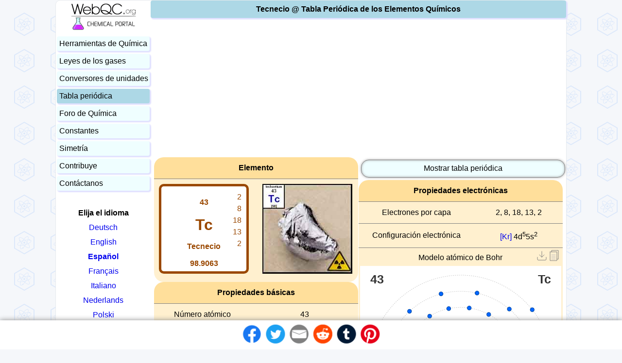

--- FILE ---
content_type: text/html; charset=UTF-8
request_url: https://es.webqc.org/periodictable-Technetium-Tc.html
body_size: 38490
content:
<!DOCTYPE HTML>
<html lang='es'>

<head>
<meta charset="UTF-8">
<!-- 
-
-
-
Accessing this website with scripts or programs is stricly prohibited.
All violating IPs will be blacklisted.
This document is protected by the copyright law. 
Modification, publishing and redistribution of this document are prohibited.
-
-
-
-->
<meta name="description" content="Tecnecio: propiedades de elementos, configuración electrónica, isótopos, compuestos, reacciones e imágenes.">
<meta property="og:image" content="https://www.webqc.org/pictures/webqclogo3.jpeg">
<meta property="og:url" content="http://es.webqc.org/periodictable-Technetium-Tc.html">
<meta property="og:title" content="Tecnecio @ Tabla Periódica de los Elementos Químicos">
<meta property="og:description" content="Tecnecio: propiedades de elementos, configuración electrónica, isótopos, compuestos, reacciones e imágenes.">
<meta name='viewport' content='width=device-width, initial-scale=1'>
<meta name="theme-color" content="#F5F7FA">
<link rel="shortcut icon" href="/favicon.ico"> 
<link rel="manifest" href="/manifest.webmanifest">

<link rel='alternate' hreflang='de' href='https://de.webqc.org/periodictable-Technetium-Tc.html'>
<link rel='alternate' hreflang='en' href='https://www.webqc.org/periodictable-Technetium-Tc.html'>
<link rel='alternate' hreflang='es' href='https://es.webqc.org/periodictable-Technetium-Tc.html'>
<link rel='alternate' hreflang='fr' href='https://fr.webqc.org/periodictable-Technetium-Tc.html'>
<link rel='alternate' hreflang='it' href='https://it.webqc.org/periodictable-Technetium-Tc.html'>
<link rel='alternate' hreflang='nl' href='https://nl.webqc.org/periodictable-Technetium-Tc.html'>
<link rel='alternate' hreflang='pl' href='https://pl.webqc.org/periodictable-Technetium-Tc.html'>
<link rel='alternate' hreflang='pt' href='https://pt.webqc.org/periodictable-Technetium-Tc.html'>
<link rel='alternate' hreflang='ru' href='https://ru.webqc.org/periodictable-Technetium-Tc.html'>
<link rel='alternate' hreflang='zh' href='https://zh.webqc.org/periodictable-Technetium-Tc.html'>
<link rel='alternate' hreflang='ja' href='https://ja.webqc.org/periodictable-Technetium-Tc.html'>
<link rel='alternate' hreflang='ko' href='https://ko.webqc.org/periodictable-Technetium-Tc.html'>


<link rel='stylesheet' href='/css/9/periodic.css'>

<style>table.pt {
	border-collapse:collapse;	
	padding: 5px;
}	
table.pt td {
	padding: 2px;
}

table.pt a {
	text-decoration: none;
}
/* SVG responsiveness for all screen sizes */
@media (max-width: 768px) {
	svg {
		max-width: 100% !important;
		width: 100% !important;
		height: auto !important;
	}
	div[id^='chart-'] {
		max-width: 100% !important;
		width: 100% !important;
		overflow: hidden !important;
	}
}</style>
<style>
  /* Fullscreen styles for orbital viewer */
  .fullscreen-container {
    position: fixed;
    top: 0;
    left: 0;
    width: 100vw;
    height: 100vh;
    background: #000;
    z-index: 9999;
  }
  
  .fullscreen-container #orbital-viewer {
    width: 100% !important;
    height: 100% !important;
    border-radius: 0;
    margin: 0;
  }
  
  .fullscreen-exit-button {
    position: absolute;
    top: 20px;
    right: 20px;
    width: 40px;
    height: 40px;
    background: rgba(0, 0, 0, 0.7);
    color: white;
    border: 2px solid rgba(255, 255, 255, 0.5);
    border-radius: 50%;
    font-size: 24px;
    font-weight: bold;
    display: flex;
    align-items: center;
    justify-content: center;
    cursor: pointer;
    z-index: 10000;
    transition: all 0.3s ease;
    user-select: none;
  }
  
  .fullscreen-exit-button:hover {
    background: rgba(0, 0, 0, 0.9);
    border-color: rgba(255, 255, 255, 0.8);
    transform: scale(1.1);
  }
  
  /* Icon Controls Styles for Orbital Viewer */
  .orbital-icon-controls {
    display: flex;
    gap: 8px;
    justify-content: center;
    flex-wrap: wrap;
    margin: 10px 0 10px 0;
    padding: 10px;
    background: #f8f9fa;
    border-radius: 12px;
    border: 1px solid #e9ecef;
  }

  .orbital-icon-item {
    width: 36px;
    height: 36px;
    display: flex;
    align-items: center;
    justify-content: center;
    cursor: pointer;
    border-radius: 6px;
    transition: all 0.2s ease;
    font-size: 18px;
    background: #ffffff;
    border: 1px solid #e9ecef;
    box-shadow: 0 2px 4px rgba(0,0,0,0.1);
  }

  .orbital-icon-item:hover {
    background: #e3f2fd;
    transform: scale(1.05);
    box-shadow: 0 2px 8px rgba(0,123,255,0.2);
    border-color: #2196f3;
  }

  .orbital-icon-item:active {
    transform: scale(0.95);
  }
  
  .orbital-icon-item.rotating {
    background: #d4edda !important;
    border-color: #28a745 !important;
    animation: orbitalPulse 2s infinite;
  }
  
  .orbital-icon-item.active {
    background: #fff3cd !important;
    border-color: #ffc107 !important;
    box-shadow: 0 2px 8px rgba(255, 193, 7, 0.3);
  }

  @keyframes orbitalPulse {
    0% { box-shadow: 0 2px 4px rgba(0,0,0,0.1), 0 0 0 0 rgba(40, 167, 69, 0.4); }
    70% { box-shadow: 0 2px 4px rgba(0,0,0,0.1), 0 0 0 8px rgba(40, 167, 69, 0); }
    100% { box-shadow: 0 2px 4px rgba(0,0,0,0.1), 0 0 0 0 rgba(40, 167, 69, 0); }
  }
  
</style>
<script>
function restartOrbitalAnimation() {
  const orbitalObject = document.getElementById('orbital-animation');
  if (orbitalObject) {
    // Reload the SVG by clearing and resetting the data attribute
    const currentSrc = orbitalObject.data;
    orbitalObject.data = '';
    // Use a longer timeout to ensure the object is properly cleared
    setTimeout(() => {
      orbitalObject.data = currentSrc;
    }, 50);
  }
}
</script>

<style>
  td.menu-spacer {
    height: 2px;
  }
</style>


<script>
(function(r,s,m){if(document.documentMode!==undefined&&document.documentMode<=11){return;}window.addEventListener('error',function(e){if(e.message===s||r===null){return;};if(e.message&&e.filename.indexOf('https://es.webqc.org')===0){m=[e.message,e.filename+':'+e.lineno+':'+e.colno];}else{if(e.target.src&&e.target.src.indexOf('https://es.webqc.org')===0){m=[e.type,e.target.src,e.timeStamp,'mozilla/5.0(macintosh;intelmacosx10_15_7)applewebkit/537.36(khtml,likegecko)chrome/131.0.0.0safari/537.36;claudebot/1.0;+claudebot@anthropic.com)'];}else{return}}r.open("GET",'/jserror.php?e='+encodeURIComponent(JSON.stringify(m)),true);r.send();r=null;},{capture:false});})(new XMLHttpRequest(), 'Script error.', null);

  var is_cookie_policy_required = false;

  var tr_consent_header = "Aviso";
  var tr_consent_text = "<p> Este sitio web utiliza cookies para habilitar funcionalidades importantes del sitio, incluidos an\u00e1lisis, orientaci\u00f3n y personalizaci\u00f3n, como se describe en la <a href='\/privacypolicy.php'> pol\u00edtica de privacidad <\/a>. <\/p> <p> Usted acepta el uso de cookies cerrando o rechazando este aviso o haciendo clic en un enlace o un bot\u00f3n en la p\u00e1gina. <\/p>";
  var tr_accept = "Aceptar";
  var tr_customize = "Personalizar";
  var tr_necessary = "Necesario";
  var tr_preferences = "Preferencias";
  var tr_statistics = "Estad\u00edstica";
  var tr_marketing = "M\u00e1rketing";
  var tr_withdraw_cookie_consent_confirmation = "El consentimiento de cookies fue retirado. Haga clic en Aceptar para volver a cargar la p\u00e1gina.";

(adsbygoogle=window.adsbygoogle||[]).pauseAdRequests=1;
</script>
<script src='https://pagead2.googlesyndication.com/pagead/js/adsbygoogle.js' async></script>

<title> Tecnecio @ Tabla Periódica de los Elementos Químicos </title>
</head>
<body>
<noscript>
  <div class='top-warning'>Please enable JavaScript in order to use this website.</div>
</noscript>
<div class='printonly'>Printed from https://www.webqc.org</div>
<div id='main'>
<div id='content-item'>
  <div class='header-selected'><h4>Tecnecio @ Tabla Periódica de los Elementos Químicos</h4></div>
  <div id='content'>
    <div class="perm_ad">
<!-- WebQC top add -->
<ins class="adsbygoogle"
     style="display:block"     
     data-ad-client="ca-pub-7891406799955373"
     data-ad-slot="2732755194"
     data-ad-format="auto" ></ins>
<script>
(adsbygoogle = window.adsbygoogle || []).push({});
</script>
<script>
 var top_banner_shown = 42;
</script>
</div>
    <div id='toplink'></div>
<div class='hscrollable'  style='max-height: 0;'>
<table class='zero pt'>
<tr><td class='t'>1</td><td class='t'>2</td><td class='t'>3</td><td class='t'>4</td><td class='t'>5</td><td class='t'>6</td><td class='t'>7</td><td class='t'>8</td>
<td class='t'>9</td><td class='t'>10</td><td class='t'>11</td><td class='t'>12</td><td class='t'>13</td><td class='t'>14</td><td class='t'>15</td><td class='t'>16</td>
<td class='t'>17</td><td class='t'>18</td></tr>

<tr><td class='t'>I</td><td class='t'>II</td><td class='t'>IIIb</td><td class='t'>IVb</td>
<td class='t'>Vb</td><td class='t'>VIb</td><td class='t'>VIIb</td><td class='t' colspan='3'>VIIIb</td><td class='t'>Ib</td>
<td class='t'>IIb</td><td class='t'>III</td><td class='t'>IV</td><td class='t'>V</td><td class='t'>VI</td>
<td class='t'>VII</td><td class='t'>VIII</td></tr>

<tr><td class='el' data-symbol='H' data-number='1' data-weight='1.007947' title='Hidrógeno' ><a href='periodictable-Hydrogen-H.html' class='nonmet'><sub>1</sub><b>H</b><br><small>1.0079</small></a></td><td></td><td colspan='10' id='propertySelector'><select id='property-selector'><option value='atomic-mass' selected>masa atómica, uma</option><option value='density' >Densidad, g/cm^3</option><option value='melting' >Fusión, °C</option><option value='boiling' >Punto de ebullición, °C</option><option value='covalent_radius' >Radio covalente, Å</option><option value='metalic_radius' >Radio metálico, Å</option><option value='vdw_radius' >Radio de Van der Waals, Å</option><option value='ip' >Primer potencial de ionización, eV</option><option value='ea' >Afinidad electrónica, eV</option><option value='electronegativity' >Electronegatividad</option><option value='discovery' >año de descubrimiento</option></select></td><td colspan='5'></td><td class='el' data-symbol='He' data-number='2' data-weight='4.0026022' title='Helio' ><a href='periodictable-Helium-He.html' class='nob'><sub>2</sub><b>He</b><br><small>4.0026</small></a></td></tr>

<tr><td class='el' data-symbol='Li' data-number='3' data-weight='6.9412' title='Litio' ><a href='periodictable-Lithium-Li.html' class='alk'><sub>3</sub><b>Li</b><br><small>6.9412</small></a></td><td class='el' data-symbol='Be' data-number='4' data-weight='9.0121823' title='Berilio' ><a href='periodictable-Beryllium-Be.html' class='alke'><sub>4</sub><b>Be</b><br><small>9.0121</small></a></td><td colspan='10' id='elName'></td>
<td class='el' data-symbol='B' data-number='5' data-weight='10.8117' title='Boro' ><a href='periodictable-Boron-B.html' class='semimet'><sub>5</sub><b>B</b><br><small>10.811</small></a></td><td class='el' data-symbol='C' data-number='6' data-weight='12.01078' title='Carbono' ><a href='periodictable-Carbon-C.html' class='nonmet'><sub>6</sub><b>C</b><br><small>12.010</small></a></td><td class='el' data-symbol='N' data-number='7' data-weight='14.00672' title='Nitrógeno' ><a href='periodictable-Nitrogen-N.html' class='nonmet'><sub>7</sub><b>N</b><br><small>14.006</small></a></td><td class='el' data-symbol='O' data-number='8' data-weight='15.99943' title='Oxígeno' ><a href='periodictable-Oxygen-O.html' class='nonmet'><sub>8</sub><b>O</b><br><small>15.999</small></a></td><td class='el' data-symbol='F' data-number='9' data-weight='18.99840325' title='Flúor' ><a href='periodictable-Fluorine-F.html' class='hal'><sub>9</sub><b>F</b><br><small>18.998</small></a></td><td class='el' data-symbol='Ne' data-number='10' data-weight='20.17976' title='Neón' ><a href='periodictable-Neon-Ne.html' class='nob'><sub>10</sub><b>Ne</b><br><small>20.179</small></a></td></tr>

<tr><td class='el' data-symbol='Na' data-number='11' data-weight='22.989769282' title='Sodio' ><a href='periodictable-Sodium-Na.html' class='alk'><sub>11</sub><b>Na</b><br><small>22.989</small></a></td><td class='el' data-symbol='Mg' data-number='12' data-weight='24.30506' title='Magnesio' ><a href='periodictable-Magnesium-Mg.html' class='alke'><sub>12</sub><b>Mg</b><br><small>24.305</small></a></td><td colspan='10' id='elMass'></td>
<td class='el' data-symbol='Al' data-number='13' data-weight='26.98153868' title='Aluminio' ><a href='periodictable-Aluminum-Al.html' class='met'><sub>13</sub><b>Al</b><br><small>26.981</small></a></td><td class='el' data-symbol='Si' data-number='14' data-weight='28.08553' title='Silicio' ><a href='periodictable-Silicon-Si.html' class='semimet'><sub>14</sub><b>Si</b><br><small>28.085</small></a></td><td class='el' data-symbol='P' data-number='15' data-weight='30.9737622' title='Fósforo' ><a href='periodictable-Phosphorus-P.html' class='nonmet'><sub>15</sub><b>P</b><br><small>30.973</small></a></td><td class='el' data-symbol='S' data-number='16' data-weight='32.0655' title='Azufre' ><a href='periodictable-Sulfur-S.html' class='nonmet'><sub>16</sub><b>S</b><br><small>32.065</small></a></td><td class='el' data-symbol='Cl' data-number='17' data-weight='35.4532' title='Cloro' ><a href='periodictable-Chlorine-Cl.html' class='hal'><sub>17</sub><b>Cl</b><br><small>35.453</small></a></td><td class='el' data-symbol='Ar' data-number='18' data-weight='39.9481' title='Argón' ><a href='periodictable-Argon-Ar.html' class='nob'><sub>18</sub><b>Ar</b><br><small>39.948</small></a></td></tr>

<tr><td class='el' data-symbol='K' data-number='19' data-weight='39.09831' title='Potasio' ><a href='periodictable-Potassium-K.html' class='alk'><sub>19</sub><b>K</b><br><small>39.098</small></a></td><td class='el' data-symbol='Ca' data-number='20' data-weight='40.0784' title='Calcio' ><a href='periodictable-Calcium-Ca.html' class='alke'><sub>20</sub><b>Ca</b><br><small>40.078</small></a></td><td class='el' data-symbol='Sc' data-number='21' data-weight='44.9559126' title='Escandio' ><a href='periodictable-Scandium-Sc.html' class='tra'><sub>21</sub><b>Sc</b><br><small>44.955</small></a></td><td class='el' data-symbol='Ti' data-number='22' data-weight='47.8671' title='Titanio' ><a href='periodictable-Titanium-Ti.html' class='tra'><sub>22</sub><b>Ti</b><br><small>47.867</small></a></td><td class='el' data-symbol='V' data-number='23' data-weight='50.94151' title='Vanadio' ><a href='periodictable-Vanadium-V.html' class='tra'><sub>23</sub><b>V</b><br><small>50.941</small></a></td><td class='el' data-symbol='Cr' data-number='24' data-weight='51.99616' title='Cromo' ><a href='periodictable-Chromium-Cr.html' class='tra'><sub>24</sub><b>Cr</b><br><small>51.996</small></a></td><td class='el' data-symbol='Mn' data-number='25' data-weight='54.9380455' title='Manganeso' ><a href='periodictable-Manganese-Mn.html' class='tra'><sub>25</sub><b>Mn</b><br><small>54.938</small></a></td><td class='el' data-symbol='Fe' data-number='26' data-weight='55.8452' title='Hierro' ><a href='periodictable-Iron-Fe.html' class='tra'><sub>26</sub><b>Fe</b><br><small>55.845</small></a></td><td class='el' data-symbol='Co' data-number='27' data-weight='58.9331955' title='Cobalto' ><a href='periodictable-Cobalt-Co.html' class='tra'><sub>27</sub><b>Co</b><br><small>58.933</small></a></td><td class='el' data-symbol='Ni' data-number='28' data-weight='58.69342' title='Níquel' ><a href='periodictable-Nickel-Ni.html' class='tra'><sub>28</sub><b>Ni</b><br><small>58.693</small></a></td><td class='el' data-symbol='Cu' data-number='29' data-weight='63.5463' title='Cobre' ><a href='periodictable-Copper-Cu.html' class='tra'><sub>29</sub><b>Cu</b><br><small>63.546</small></a></td><td class='el' data-symbol='Zn' data-number='30' data-weight='65.4094' title='Cinc' ><a href='periodictable-Zinc-Zn.html' class='tra'><sub>30</sub><b>Zn</b><br><small>65.409</small></a></td><td class='el' data-symbol='Ga' data-number='31' data-weight='69.7231' title='Galio' ><a href='periodictable-Gallium-Ga.html' class='met'><sub>31</sub><b>Ga</b><br><small>69.723</small></a></td><td class='el' data-symbol='Ge' data-number='32' data-weight='72.641' title='Germanio' ><a href='periodictable-Germanium-Ge.html' class='semimet'><sub>32</sub><b>Ge</b><br><small>72.641</small></a></td><td class='el' data-symbol='As' data-number='33' data-weight='74.921602' title='Arsénico' ><a href='periodictable-Arsenic-As.html' class='semimet'><sub>33</sub><b>As</b><br><small>74.921</small></a></td><td class='el' data-symbol='Se' data-number='34' data-weight='78.963' title='Selenio' ><a href='periodictable-Selenium-Se.html' class='nonmet'><sub>34</sub><b>Se</b><br><small>78.963</small></a></td><td class='el' data-symbol='Br' data-number='35' data-weight='79.9041' title='Bromo' ><a href='periodictable-Bromine-Br.html' class='hal'><sub>35</sub><b>Br</b><br><small>79.904</small></a></td><td class='el' data-symbol='Kr' data-number='36' data-weight='83.7982' title='Criptón' ><a href='periodictable-Krypton-Kr.html' class='nob'><sub>36</sub><b>Kr</b><br><small>83.798</small></a></td></tr>

<tr><td class='el' data-symbol='Rb' data-number='37' data-weight='85.46783' title='Rubidio' ><a href='periodictable-Rubidium-Rb.html' class='alk'><sub>37</sub><b>Rb</b><br><small>85.467</small></a></td><td class='el' data-symbol='Sr' data-number='38' data-weight='87.621' title='Estroncio' ><a href='periodictable-Strontium-Sr.html' class='alke'><sub>38</sub><b>Sr</b><br><small>87.621</small></a></td><td class='el' data-symbol='Y' data-number='39' data-weight='88.905852' title='Itrio' ><a href='periodictable-Yttrium-Y.html' class='tra'><sub>39</sub><b>Y</b><br><small>88.905</small></a></td><td class='el' data-symbol='Zr' data-number='40' data-weight='91.2242' title='Circonio' ><a href='periodictable-Zirconium-Zr.html' class='tra'><sub>40</sub><b>Zr</b><br><small>91.224</small></a></td><td class='el' data-symbol='Nb' data-number='41' data-weight='92.906382' title='Niobio' ><a href='periodictable-Niobium-Nb.html' class='tra'><sub>41</sub><b>Nb</b><br><small>92.906</small></a></td><td class='el' data-symbol='Mo' data-number='42' data-weight='95.942' title='Molibdeno' ><a href='periodictable-Molybdenum-Mo.html' class='tra'><sub>42</sub><b>Mo</b><br><small>95.942</small></a></td><td class='el el-sel' data-symbol='Tc' data-number='43' data-weight='98.9063' title='Tecnecio' ><a href='periodictable-Technetium-Tc.html' class='tra'><sub>43</sub><b>Tc</b><br><small>98.906</small></a></td><td class='el' data-symbol='Ru' data-number='44' data-weight='101.072' title='Rutenio' ><a href='periodictable-Ruthenium-Ru.html' class='tra'><sub>44</sub><b>Ru</b><br><small>101.07</small></a></td><td class='el' data-symbol='Rh' data-number='45' data-weight='102.905502' title='Rodio' ><a href='periodictable-Rhodium-Rh.html' class='tra'><sub>45</sub><b>Rh</b><br><small>102.90</small></a></td><td class='el' data-symbol='Pd' data-number='46' data-weight='106.421' title='Paladio' ><a href='periodictable-Palladium-Pd.html' class='tra'><sub>46</sub><b>Pd</b><br><small>106.42</small></a></td><td class='el' data-symbol='Ag' data-number='47' data-weight='107.86822' title='Plata' ><a href='periodictable-Silver-Ag.html' class='tra'><sub>47</sub><b>Ag</b><br><small>107.86</small></a></td><td class='el' data-symbol='Cd' data-number='48' data-weight='112.4118' title='Cadmio' ><a href='periodictable-Cadmium-Cd.html' class='tra'><sub>48</sub><b>Cd</b><br><small>112.41</small></a></td><td class='el' data-symbol='In' data-number='49' data-weight='114.8183' title='Indio' ><a href='periodictable-Indium-In.html' class='met'><sub>49</sub><b>In</b><br><small>114.81</small></a></td><td class='el' data-symbol='Sn' data-number='50' data-weight='118.7107' title='Estaño' ><a href='periodictable-Tin-Sn.html' class='met'><sub>50</sub><b>Sn</b><br><small>118.71</small></a></td><td class='el' data-symbol='Sb' data-number='51' data-weight='121.7601' title='Antimonio' ><a href='periodictable-Antimony-Sb.html' class='semimet'><sub>51</sub><b>Sb</b><br><small>121.76</small></a></td><td class='el' data-symbol='Te' data-number='52' data-weight='127.603' title='Telurio' ><a href='periodictable-Tellurium-Te.html' class='semimet'><sub>52</sub><b>Te</b><br><small>127.60</small></a></td><td class='el' data-symbol='I' data-number='53' data-weight='126.904473' title='Yodo' ><a href='periodictable-Iodine-I.html' class='hal'><sub>53</sub><b>I</b><br><small>126.90</small></a></td><td class='el' data-symbol='Xe' data-number='54' data-weight='131.2936' title='Xenón' ><a href='periodictable-Xenon-Xe.html' class='nob'><sub>54</sub><b>Xe</b><br><small>131.29</small></a></td></tr>

<tr><td class='el' data-symbol='Cs' data-number='55' data-weight='132.90545192' title='Cesio' ><a href='periodictable-Cesium-Cs.html' class='alk'><sub>55</sub><b>Cs</b><br><small>132.90</small></a></td><td class='el' data-symbol='Ba' data-number='56' data-weight='137.3277' title='Bario' ><a href='periodictable-Barium-Ba.html' class='alke'><sub>56</sub><b>Ba</b><br><small>137.32</small></a></td><td class='el' data-symbol='La' data-number='57' data-weight='138.905477' title='Lantano' ><a href='periodictable-Lanthanum-La.html' class='lan'><sub>57</sub><b>La</b><br><small>138.90</small></a></td><td class='el' data-symbol='Hf' data-number='72' data-weight='178.492' title='Hafnio' ><a href='periodictable-Hafnium-Hf.html' class='tra'><sub>72</sub><b>Hf</b><br><small>178.49</small></a></td><td class='el' data-symbol='Ta' data-number='73' data-weight='180.94791' title='Tantalio' ><a href='periodictable-Tantalum-Ta.html' class='tra'><sub>73</sub><b>Ta</b><br><small>180.94</small></a></td><td class='el' data-symbol='W' data-number='74' data-weight='183.841' title='Tungsteno' ><a href='periodictable-Tungsten-W.html' class='tra'><sub>74</sub><b>W</b><br><small>183.84</small></a></td><td class='el' data-symbol='Re' data-number='75' data-weight='186.2071' title='Renio' ><a href='periodictable-Rhenium-Re.html' class='tra'><sub>75</sub><b>Re</b><br><small>186.20</small></a></td><td class='el' data-symbol='Os' data-number='76' data-weight='190.233' title='Osmio' ><a href='periodictable-Osmium-Os.html' class='tra'><sub>76</sub><b>Os</b><br><small>190.23</small></a></td><td class='el' data-symbol='Ir' data-number='77' data-weight='192.2173' title='Iridio' ><a href='periodictable-Iridium-Ir.html' class='tra'><sub>77</sub><b>Ir</b><br><small>192.21</small></a></td><td class='el' data-symbol='Pt' data-number='78' data-weight='195.0849' title='Platino' ><a href='periodictable-Platinum-Pt.html' class='tra'><sub>78</sub><b>Pt</b><br><small>195.08</small></a></td><td class='el' data-symbol='Au' data-number='79' data-weight='196.9665694' title='Oro' ><a href='periodictable-Gold-Au.html' class='tra'><sub>79</sub><b>Au</b><br><small>196.96</small></a></td><td class='el' data-symbol='Hg' data-number='80' data-weight='200.592' title='Mercurio' ><a href='periodictable-Mercury-Hg.html' class='tra'><sub>80</sub><b>Hg</b><br><small>200.59</small></a></td><td class='el' data-symbol='Tl' data-number='81' data-weight='204.38332' title='Talio' ><a href='periodictable-Thallium-Tl.html' class='met'><sub>81</sub><b>Tl</b><br><small>204.38</small></a></td><td class='el' data-symbol='Pb' data-number='82' data-weight='207.21' title='Plomo' ><a href='periodictable-Lead-Pb.html' class='met'><sub>82</sub><b>Pb</b><br><small>207.21</small></a></td><td class='el' data-symbol='Bi' data-number='83' data-weight='208.980401' title='Bismuto' ><a href='periodictable-Bismuth-Bi.html' class='met'><sub>83</sub><b>Bi</b><br><small>208.98</small></a></td><td class='el' data-symbol='Po' data-number='84' data-weight='208.9824' title='Polonio' ><a href='periodictable-Polonium-Po.html' class='semimet'><sub>84</sub><b>Po</b><br><small>208.98</small></a></td><td class='el' data-symbol='At' data-number='85' data-weight='209.9871' title='Astato' ><a href='periodictable-Astatine-At.html' class='hal'><sub>85</sub><b>At</b><br><small>209.98</small></a></td><td class='el' data-symbol='Rn' data-number='86' data-weight='222.0176' title='Radón' ><a href='periodictable-Radon-Rn.html' class='nob'><sub>86</sub><b>Rn</b><br><small>222.01</small></a></td></tr>

<tr><td class='el' data-symbol='Fr' data-number='87' data-weight='223.0197' title='Francio' ><a href='periodictable-Francium-Fr.html' class='alk'><sub>87</sub><b>Fr</b><br><small>223.01</small></a></td><td class='el' data-symbol='Ra' data-number='88' data-weight='226.0254' title='Radio' ><a href='periodictable-Radium-Ra.html' class='alke'><sub>88</sub><b>Ra</b><br><small>226.02</small></a></td><td class='el' data-symbol='Ac' data-number='89' data-weight='227.0278' title='Actinio' ><a href='periodictable-Actinium-Ac.html' class='act'><sub>89</sub><b>Ac</b><br><small>227.02</small></a></td><td class='el' data-symbol='Rf' data-number='104' data-weight='261.10875' title='Rutherfordio' ><a href='periodictable-Rutherfordium-Rf.html' class='tra'><sub>104</sub><b>Rf</b><br><small>261.10</small></a></td><td class='el' data-symbol='Db' data-number='105' data-weight='262.11415' title='Dubnio' ><a href='periodictable-Dubnium-Db.html' class='tra'><sub>105</sub><b>Db</b><br><small>262.11</small></a></td><td class='el' data-symbol='Sg' data-number='106' data-weight='266.12193' title='Seaborgio' ><a href='periodictable-Seaborgium-Sg.html' class='tra'><sub>106</sub><b>Sg</b><br><small>266.12</small></a></td><td class='el' data-symbol='Bh' data-number='107' data-weight='264.12473' title='Bohrio' ><a href='periodictable-Bohrium-Bh.html' class='tra'><sub>107</sub><b>Bh</b><br><small>264.12</small></a></td><td class='el' data-symbol='Hs' data-number='108' data-weight='269' title='Hassio' ><a href='periodictable-Hassium-Hs.html' class='tra'><sub>108</sub><b>Hs</b><br><small>   269</small></a></td><td class='el' data-symbol='Mt' data-number='109' data-weight='278' title='Meitnerio' ><a href='periodictable-Meitnerium-Mt.html' class='tra'><sub>109</sub><b>Mt</b><br><small>   278</small></a></td><td class='el' data-symbol='Ds' data-number='110' data-weight='281' title='Darmstadio' ><a href='periodictable-Darmstadtium-Ds.html' class='tra'><sub>110</sub><b>Ds</b><br><small>   281</small></a></td><td class='el' data-symbol='Rg' data-number='111' data-weight='282' title='Roentgenio' ><a href='periodictable-Roentgenium-Rg.html' class='tra'><sub>111</sub><b>Rg</b><br><small>   282</small></a></td><td class='el' data-symbol='Cn' data-number='112' data-weight='285' title='Copernico' ><a href='periodictable-Copernicium-Cn.html' class='tra'><sub>112</sub><b>Cn</b><br><small>   285</small></a></td><td class='el' data-symbol='Nh' data-number='113' data-weight='286' title='nihonio' ><a href='periodictable-Nihonium-Nh.html' class='met'><sub>113</sub><b>Nh</b><br><small>   286</small></a></td><td class='el' data-symbol='Fl' data-number='114' data-weight='289' title='Flerovio' ><a href='periodictable-Flerovium-Fl.html' class='met'><sub>114</sub><b>Fl</b><br><small>   289</small></a></td><td class='el' data-symbol='Mc' data-number='115' data-weight='290' title='moscovio' ><a href='periodictable-Moscovium-Mc.html' class='met'><sub>115</sub><b>Mc</b><br><small>   290</small></a></td><td class='el' data-symbol='Lv' data-number='116' data-weight='293' title='Livermorio' ><a href='periodictable-Livermorium-Lv.html' class='met'><sub>116</sub><b>Lv</b><br><small>   293</small></a></td><td class='el' data-symbol='Ts' data-number='117' data-weight='294' title='Tennessee' ><a href='periodictable-Tennessine-Ts.html' class='hal'><sub>117</sub><b>Ts</b><br><small>   294</small></a></td><td class='el' data-symbol='Og' data-number='118' data-weight='294' title='Oganesón' ><a href='periodictable-Oganesson-Og.html' class='nob'><sub>118</sub><b>Og</b><br><small>   294</small></a></td></tr>



<tr class='lan'><td colspan='4' class='lan chip' style='display:table-cell'>Lantanoides</td><td class='el' data-symbol='Ce' data-number='58' data-weight='140.1161' title='Cerio' ><a href='periodictable-Cerium-Ce.html' class='lan'><sub>58</sub><b>Ce</b><br><small>140.11</small></a></td><td class='el' data-symbol='Pr' data-number='59' data-weight='140.907652' title='Praseodimio' ><a href='periodictable-Praseodymium-Pr.html' class='lan'><sub>59</sub><b>Pr</b><br><small>140.90</small></a></td><td class='el' data-symbol='Nd' data-number='60' data-weight='144.2423' title='Neodimio' ><a href='periodictable-Neodymium-Nd.html' class='lan'><sub>60</sub><b>Nd</b><br><small>144.24</small></a></td><td class='el' data-symbol='Pm' data-number='61' data-weight='146.9151' title='Prometio' ><a href='periodictable-Promethium-Pm.html' class='lan'><sub>61</sub><b>Pm</b><br><small>146.91</small></a></td><td class='el' data-symbol='Sm' data-number='62' data-weight='150.362' title='Samario' ><a href='periodictable-Samarium-Sm.html' class='lan'><sub>62</sub><b>Sm</b><br><small>150.36</small></a></td><td class='el' data-symbol='Eu' data-number='63' data-weight='151.9641' title='Europio' ><a href='periodictable-Europium-Eu.html' class='lan'><sub>63</sub><b>Eu</b><br><small>151.96</small></a></td><td class='el' data-symbol='Gd' data-number='64' data-weight='157.253' title='Gadolinio' ><a href='periodictable-Gadolinium-Gd.html' class='lan'><sub>64</sub><b>Gd</b><br><small>157.25</small></a></td><td class='el' data-symbol='Tb' data-number='65' data-weight='158.925352' title='Terbio' ><a href='periodictable-Terbium-Tb.html' class='lan'><sub>65</sub><b>Tb</b><br><small>158.92</small></a></td><td class='el' data-symbol='Dy' data-number='66' data-weight='162.5001' title='Disprosio' ><a href='periodictable-Dysprosium-Dy.html' class='lan'><sub>66</sub><b>Dy</b><br><small>162.50</small></a></td><td class='el' data-symbol='Ho' data-number='67' data-weight='164.930322' title='Holmio' ><a href='periodictable-Holmium-Ho.html' class='lan'><sub>67</sub><b>Ho</b><br><small>164.93</small></a></td><td class='el' data-symbol='Er' data-number='68' data-weight='167.2593' title='Erbio' ><a href='periodictable-Erbium-Er.html' class='lan'><sub>68</sub><b>Er</b><br><small>167.25</small></a></td><td class='el' data-symbol='Tm' data-number='69' data-weight='168.934212' title='Tulio' ><a href='periodictable-Thulium-Tm.html' class='lan'><sub>69</sub><b>Tm</b><br><small>168.93</small></a></td><td class='el' data-symbol='Yb' data-number='70' data-weight='173.043' title='Iterbio' ><a href='periodictable-Ytterbium-Yb.html' class='lan'><sub>70</sub><b>Yb</b><br><small>173.04</small></a></td><td class='el' data-symbol='Lu' data-number='71' data-weight='174.9671' title='Lutecio' ><a href='periodictable-Lutetium-Lu.html' class='lan'><sub>71</sub><b>Lu</b><br><small>174.96</small></a></td></tr>

<tr><td colspan='4' class='act chip' style='display:table-cell'>Actinoides</td><td class='el' data-symbol='Th' data-number='90' data-weight='232.038062' title='Torio' ><a href='periodictable-Thorium-Th.html' class='act'><sub>90</sub><b>Th</b><br><small>232.03</small></a></td><td class='el' data-symbol='Pa' data-number='91' data-weight='231.035882' title='Protactinio' ><a href='periodictable-Protactinium-Pa.html' class='act'><sub>91</sub><b>Pa</b><br><small>231.03</small></a></td><td class='el' data-symbol='U' data-number='92' data-weight='238.028913' title='Uranio' ><a href='periodictable-Uranium-U.html' class='act'><sub>92</sub><b>U</b><br><small>238.02</small></a></td><td class='el' data-symbol='Np' data-number='93' data-weight='237.0482' title='Neptunio' ><a href='periodictable-Neptunium-Np.html' class='act'><sub>93</sub><b>Np</b><br><small>237.04</small></a></td><td class='el' data-symbol='Pu' data-number='94' data-weight='244.0642' title='Plutonio' ><a href='periodictable-Plutonium-Pu.html' class='act'><sub>94</sub><b>Pu</b><br><small>244.06</small></a></td><td class='el' data-symbol='Am' data-number='95' data-weight='243.0614' title='Americio' ><a href='periodictable-Americium-Am.html' class='act'><sub>95</sub><b>Am</b><br><small>243.06</small></a></td><td class='el' data-symbol='Cm' data-number='96' data-weight='247.0703' title='Curio' ><a href='periodictable-Curium-Cm.html' class='act'><sub>96</sub><b>Cm</b><br><small>247.07</small></a></td><td class='el' data-symbol='Bk' data-number='97' data-weight='247.0703' title='Berkelio' ><a href='periodictable-Berkelium-Bk.html' class='act'><sub>97</sub><b>Bk</b><br><small>247.07</small></a></td><td class='el' data-symbol='Cf' data-number='98' data-weight='251.0796' title='Californio' ><a href='periodictable-Californium-Cf.html' class='act'><sub>98</sub><b>Cf</b><br><small>251.07</small></a></td><td class='el' data-symbol='Es' data-number='99' data-weight='252.0829' title='Einsteinio' ><a href='periodictable-Einsteinium-Es.html' class='act'><sub>99</sub><b>Es</b><br><small>252.08</small></a></td><td class='el' data-symbol='Fm' data-number='100' data-weight='257.0951' title='Fermio' ><a href='periodictable-Fermium-Fm.html' class='act'><sub>100</sub><b>Fm</b><br><small>257.09</small></a></td><td class='el' data-symbol='Md' data-number='101' data-weight='258.0986' title='Mendelevio' ><a href='periodictable-Mendelevium-Md.html' class='act'><sub>101</sub><b>Md</b><br><small>258.09</small></a></td><td class='el' data-symbol='No' data-number='102' data-weight='259.1009' title='Nobelio' ><a href='periodictable-Nobelium-No.html' class='act'><sub>102</sub><b>No</b><br><small>259.10</small></a></td><td class='el' data-symbol='Lr' data-number='103' data-weight='260.1053' title='Laurencio' ><a href='periodictable-Lawrencium-Lr.html' class='act'><sub>103</sub><b>Lr</b><br><small>260.10</small></a></td></tr>

<tr><td colspan='18'>
<div class='chips'>
  <span class='alk chip'>Metales alcalinos</span>
  <span class='alke chip'>Metales alcalinotérreos</span>
  <span class='tra chip'>Los metales de transición</span>
  <span class='met chip'>Otros metales</span>
  <span class='semimet chip'>Metaloides</span>
  <span class='nonmet chip'>No metales</span>
  <span class='hal chip'>Halógenos</span>
  <span class='nob chip'>Los gases nobles</span>
</div>
</td></tr>

<tr><td colspan='18'>
<form name='form1' onsubmit='return lookupElementForm()'>
<input type='search' autofocus name='element' value='' maxlength='60' id='element-lookup' placeholder='Introduzca el nombre del elemento, el símbolo o el número atómico' autocomplete='off'><input type='submit' value='Buscar' class='full'><input type='submit' value='&#128269;' class='short'>
</form>
</td></tr>
<tr><td colspan='18' class='top'>
	<div id='elOutput'>
	</div>

</td></tr>

</table>
</div>
  <div class='element-pane'>
    
    <div class='element-column-left'>
      <div class='element-section element-order-1'>
        <table class='results wide'>
          <tr><th colspan=2>Elemento</th></tr>
          <tr><td style='width: 50%; text-align: center; vertical-align: top; padding: 10px;'>
            <div class='element-square tra'>
              <h4>43</h4>
              <h1>Tc</h1>
              <h4>Tecnecio</h4>
              <h4 style='margin:-10px'>98.9063</h4>
              <div class='element-el-config'>2<br>8<br>18<br>13<br>2</div>
            </div>
          </td><td style='width: 50%; text-align: center; vertical-align: top; padding: 10px;'>
            <img src='/elements-photo/Technetium.jpg' alt='Tecnecio foto' title='Tecnecio foto' style='width: 185px; height: 185px; object-fit: cover;'>
          </td></tr>
        </table>
      </div>

      <div class='element-section element-order-2'>
        <table class='results wide'>
          <tr><th colspan=2>Propiedades básicas</th></tr>
          <tr><td>Número atómico</td><td>43</td></tr>
          <tr><td>Peso atómico</td><td>98.9063 amu</td></tr>
          <tr><td>Familia de elementos</td><td>Los metales de transición</td></tr>
          <tr><td>Período</td><td>5</td></tr>
          <tr><td>Grupo</td><td>2</td></tr>
          <tr><td>Bloquear</td><td>s-block</td></tr>
          <tr><td>año de descubrimiento</td><td>1937</td></tr>
        </table>
      </div>

      <div class='element-section element-order-5'>
        <table class='results wide'>
          <tr><th>Distribución de isótopos</th></tr>
          <tr><td>Ninguno</td></tr>
          
        </table>
      </div>

      <div class='element-section element-order-6'>
        <table class='results wide'>
          <tr><th colspan=2>Propiedades físicas</th></tr>
          <tr><td style='border-bottom:0; padding-bottom:0'>Densidad</td><td style='border-bottom:0; padding-bottom:0'> 
		<a href='/density_unit_converter.html?sourceunit=gram%20per%20millilitre&destinationunit=kilogram%20per%20cubic%20metre%20(SI%20unit)&sourceunitvalue=11.5'>11.5 g/cm<sup>3</sup> (STP)</a></td></tr><tr><td colspan='2' style='padding: 0 10px; border-top: none;'><div class='element-range-visualization' style='margin: 5px 0;'><div class='range-bar' style='width: 100%; height: 20px; background: linear-gradient(to right, #87CEEB, #1E3A8A); position: relative; border-radius: 10px; margin: 5px 0; border: 1px solid #ddd;' title='Comparación de densidad entre todos los elementos.'><div class='target-indicator' style='position: absolute; left: 69.230769230769%; top: -3px; width: 2px; height: 26px; background: #000; border-radius: 1px;'></div></div><div class='range-labels' style='display: flex; justify-content: space-between; font-size: 10px; color: #666; margin-top: 2px;'><div class='min-label'><strong>H (H)</strong> 8.988E-5</div><div class='max-label' style='text-align: right;'><strong>Meitnerio (Mt)</strong> 28</div></div></div></td></tr><tr><td style='border-bottom:0; padding-bottom:0'>Fusión</td><td style='border-bottom:0; padding-bottom:0'><a href='/temperature_unit_converter.html?sourceunitvalue=2200&sourceunit=degree%20Celsius&destinationunit=degree%20Kelvin%20(SI%20unit)'>2200 &deg;C</a></td></tr><tr><td colspan='2' style='padding: 0 10px; border-top: none;'><div class='element-range-visualization' style='margin: 5px 0;'><div class='range-bar' style='width: 100%; height: 20px; background: linear-gradient(to right, #00BFFF, #FF4500); position: relative; border-radius: 10px; margin: 5px 0; border: 1px solid #ddd;' title='Comparación del punto de fusión de todos los elementos.'><div class='target-indicator' style='position: absolute; left: 89.320388349515%; top: -3px; width: 2px; height: 26px; background: #000; border-radius: 1px;'></div></div><div class='range-labels' style='display: flex; justify-content: space-between; font-size: 10px; color: #666; margin-top: 2px;'><div class='min-label'><strong>Helio (He)</strong> -272.2</div><div class='max-label' style='text-align: right;'><strong>Carbón (C)</strong> 3675</div></div></div></td></tr><tr><td style='border-bottom:0; padding-bottom:0'>Ebullición</td><td style='border-bottom:0; padding-bottom:0'><a href='/temperature_unit_converter.html?sourceunitvalue=5030&sourceunit=degree%20Celsius&destinationunit=degree%20Kelvin%20(SI%20unit)'>5030 &deg;C</a></td></tr><tr><td colspan='2' style='padding: 0 10px; border-top: none;'><div class='element-range-visualization' style='margin: 5px 0;'><div class='range-bar' style='width: 100%; height: 20px; background: linear-gradient(to right, #00BFFF, #FF4500); position: relative; border-radius: 10px; margin: 5px 0; border: 1px solid #ddd;' title='Comparación del punto de ebullición de todos los elementos.'><div class='target-indicator' style='position: absolute; left: 94.897959183673%; top: -3px; width: 2px; height: 26px; background: #000; border-radius: 1px;'></div></div><div class='range-labels' style='display: flex; justify-content: space-between; font-size: 10px; color: #666; margin-top: 2px;'><div class='min-label'><strong>Helio (He)</strong> -268.9</div><div class='max-label' style='text-align: right;'><strong>Tungsteno (W)</strong> 5927</div></div></div></td></tr>
        </table>
      </div>

      <div class='element-section element-order-7'>
        <table class='results wide'>
          <tr><th colspan=2>Propiedades químicas</th></tr>
          <tr><td>Estados de oxidación<br><span style='color: #666; font-style: italic;'>(menos común)</span></td><td>+4, +7<br><span style="color: #666; font-style: italic;">(-1, +1, +2, +3, +5, +6)</span></td></tr>
          <tr><td style='border-bottom:0; padding-bottom:0'>Potencial de primera ionización</td><td style='border-bottom:0; padding-bottom:0'>  <a href='/energy_unit_converter.html?sourceunitvalue=7.276&sourceunit=electronvolt&destinationunit=joule%20(SI%20unit)'>7.276 eV</a></td></tr><tr><td colspan='2' style='padding: 0 10px; border-top: none;'><div class='element-range-visualization' style='margin: 5px 0;'><div class='range-bar' style='width: 100%; height: 20px; background: linear-gradient(to right, #32CD32, #000080); position: relative; border-radius: 10px; margin: 5px 0; border: 1px solid #ddd;' title='Comparación del potencial de ionización en todos los elementos.'><div class='target-indicator' style='position: absolute; left: 52.427184466019%; top: -3px; width: 2px; height: 26px; background: #000; border-radius: 1px;'></div></div><div class='range-labels' style='display: flex; justify-content: space-between; font-size: 10px; color: #666; margin-top: 2px;'><div class='min-label'><strong>Cesio (Cs)</strong> 3.894</div><div class='max-label' style='text-align: right;'><strong>Helio (He)</strong> 24.587</div></div></div></td></tr><tr><td style='border-bottom:0; padding-bottom:0'>Afinidad electrónica</td><td style='border-bottom:0; padding-bottom:0'>  <a href='/energy_unit_converter.html?sourceunitvalue=0.550&sourceunit=electronvolt&destinationunit=joule%20(SI%20unit)'>0.550 eV</a></td></tr><tr><td colspan='2' style='padding: 0 10px; border-top: none;'><div class='element-range-visualization' style='margin: 5px 0;'><div class='range-bar' style='width: 100%; height: 20px; background: linear-gradient(to right, #32CD32, #000080); position: relative; border-radius: 10px; margin: 5px 0; border: 1px solid #ddd;' title='Comparación de la afinidad electrónica entre todos los elementos.'><div class='target-indicator' style='position: absolute; left: 59.223300970874%; top: -3px; width: 2px; height: 26px; background: #000; border-radius: 1px;'></div></div><div class='range-labels' style='display: flex; justify-content: space-between; font-size: 10px; color: #666; margin-top: 2px;'><div class='min-label'><strong>Nobelio (No)</strong> -2.33</div><div class='max-label' style='text-align: right;'><strong>Cl (Cl)</strong> 3.612725</div></div></div></td></tr><tr><td style='border-bottom:0; padding-bottom:0'>Electronegatividad</td><td style='border-bottom:0; padding-bottom:0'>1.9</td></tr><tr><td colspan='2' style='padding: 0 10px; border-top: none;'><div class='element-range-visualization' style='margin: 5px 0;'><div class='range-bar' style='width: 100%; height: 20px; background: linear-gradient(to right, #32CD32, #000080); position: relative; border-radius: 10px; margin: 5px 0; border: 1px solid #ddd;' title='Comparación de electronegatividad en todos los elementos.'><div class='target-indicator' style='position: absolute; left: 62.626262626263%; top: -3px; width: 2px; height: 26px; background: #000; border-radius: 1px;'></div></div><div class='range-labels' style='display: flex; justify-content: space-between; font-size: 10px; color: #666; margin-top: 2px;'><div class='min-label'><strong>Cesio (Cs)</strong> 0.79</div><div class='max-label' style='text-align: right;'><strong>F (F)</strong> 3.98</div></div></div></td></tr>
        </table>
      </div>

      <div class='element-section element-order-8'>
        <table class='results wide'>
          <tr><th colspan=2>radio atómico</th></tr>
          <tr><td style='border-bottom:0; padding-bottom:0'>Radio covalente</td><td style='border-bottom:0; padding-bottom:0'> <a href='/length_unit_converter.html?sourceunitvalue=1.28&sourceunit=angstrom&destinationunit=bohr,%20atomic%20unit%20of%20length'>1.28 &Aring;</a></td></tr><tr><td colspan='2' style='padding: 0 10px; border-top: none;'><div class='element-range-visualization' style='margin: 5px 0;'><div class='range-bar' style='width: 100%; height: 20px; background: linear-gradient(to right, #8A2BE2, #FF8C00); position: relative; border-radius: 10px; margin: 5px 0; border: 1px solid #ddd;' title='Comparación del radio covalente entre todos los elementos'><div class='target-indicator' style='position: absolute; left: 34.285714285714%; top: -3px; width: 2px; height: 26px; background: #000; border-radius: 1px;'></div></div><div class='range-labels' style='display: flex; justify-content: space-between; font-size: 10px; color: #666; margin-top: 2px;'><div class='min-label'><strong>H (H)</strong> 0.32</div><div class='max-label' style='text-align: right;'><strong>Francio (Fr)</strong> 2.6</div></div></div></td></tr><tr><td style='border-bottom:0; padding-bottom:0'>Van der Waals radio</td><td style='border-bottom:0; padding-bottom:0'> <a href='/length_unit_converter.html?sourceunitvalue=2.05&sourceunit=angstrom&destinationunit=bohr,%20atomic%20unit%20of%20length'>2.05 &Aring;</a></td></tr><tr><td colspan='2' style='padding: 0 10px; border-top: none;'><div class='element-range-visualization' style='margin: 5px 0;'><div class='range-bar' style='width: 100%; height: 20px; background: linear-gradient(to right, #8A2BE2, #FF8C00); position: relative; border-radius: 10px; margin: 5px 0; border: 1px solid #ddd;' title='Comparación del radio de Van der Waals en todos los elementos.'><div class='target-indicator' style='position: absolute; left: 67.272727272727%; top: -3px; width: 2px; height: 26px; background: #000; border-radius: 1px;'></div></div><div class='range-labels' style='display: flex; justify-content: space-between; font-size: 10px; color: #666; margin-top: 2px;'><div class='min-label'><strong>H (H)</strong> 1.2</div><div class='max-label' style='text-align: right;'><strong>Francio (Fr)</strong> 3.48</div></div></div></td></tr><tr><td style='border-bottom:0; padding-bottom:0'>Radio metálico</td><td style='border-bottom:0; padding-bottom:0'> <a href='/length_unit_converter.html?sourceunitvalue=1.36&sourceunit=angstrom&destinationunit=bohr,%20atomic%20unit%20of%20length'>1.36 &Aring;</a></td></tr><tr><td colspan='2' style='padding: 0 10px; border-top: none;'><div class='element-range-visualization' style='margin: 5px 0;'><div class='range-bar' style='width: 100%; height: 20px; background: linear-gradient(to right, #8A2BE2, #FF8C00); position: relative; border-radius: 10px; margin: 5px 0; border: 1px solid #ddd;' title='Comparación del radio metálico en todos los elementos.'><div class='target-indicator' style='position: absolute; left: 19.402985074627%; top: -3px; width: 2px; height: 26px; background: #000; border-radius: 1px;'></div></div><div class='range-labels' style='display: flex; justify-content: space-between; font-size: 10px; color: #666; margin-top: 2px;'><div class='min-label'><strong>Berilio (Be)</strong> 1.12</div><div class='max-label' style='text-align: right;'><strong>Cesio (Cs)</strong> 2.65</div></div></div></td></tr><tr><td colspan='2' style='padding:0 ;background: white; border-right: 3px solid #FFF0CF; border-left: 3px solid #FFF0CF; border-bottom: 3px solid #FFF0CF;'><svg width='400' height='200' viewBox='0 0 400 200' style='max-width: 100%; min-width: 100%;'><text x='10' y='35' font-family='Arial, sans-serif' font-size='24' font-weight='bold' fill='#333' text-anchor='start'>43</text><text x='390' y='35' font-family='Arial, sans-serif' font-size='24' font-weight='bold' fill='#333' text-anchor='end'>Tc</text><text x='390' y='190' font-family='Arial, sans-serif' font-size='12' fill='#666' text-anchor='end'>WebQC.Org</text><circle cx='200' cy='100' r='80' fill='none' stroke='#7ED321' stroke-width='3' opacity='0.8'/><circle cx='200' cy='100' r='53.073170731707' fill='none' stroke='#F5A623' stroke-width='3' opacity='0.8'/><circle cx='200' cy='100' r='49.951219512195' fill='none' stroke='#4A90E2' stroke-width='3' opacity='0.8'/><circle cx='10' cy='150' r='6' fill='#4A90E2'/><text x='25' y='154' font-family='Arial, sans-serif' font-size='12' fill='#333'>Covalente</text><circle cx='10' cy='170' r='6' fill='#F5A623'/><text x='25' y='174' font-family='Arial, sans-serif' font-size='12' fill='#333'>Metálico</text><circle cx='10' cy='190' r='6' fill='#7ED321'/><text x='25' y='194' font-family='Arial, sans-serif' font-size='12' fill='#333'>Van der Waals</text></svg></td></tr>
        </table>
      </div>

      <div class='element-section element-order-9'>
        <table class='results wide'><tr><th colspan=3>Compuestos</th></tr><tr><td>Fórmula</td><td>Nombre</td><td>Estado de oxidación</td></tr><tr><td><a href='/molecular-weight-of-TcCl3.html' title='Tricloruro de tecnecio'>TcCl<sub>3</sub></a></td><td>Tricloruro de tecnecio</td><td>+3</td></tr><tr><td><a href='/molecular-weight-of-TcBr4.html' title='Bromuro de tecnecio (IV)'>TcBr<sub>4</sub></a></td><td>Bromuro de tecnecio (IV)</td><td>+4</td></tr><tr><td><a href='/molecular-weight-of-TcCl4.html' title='Cloruro de tecnecio (IV)'>TcCl<sub>4</sub></a></td><td>Cloruro de tecnecio (IV)</td><td>+4</td></tr><tr><td><a href='/molecular-weight-of-TcO2.html' title='Óxido de tecnecio (IV)'>TcO<sub>2</sub></a></td><td>Óxido de tecnecio (IV)</td><td>+4</td></tr><tr><td><a href='/molecular-weight-of-NaTcO3.html' title='Tecnetato de sodio (V)'>NaTcO<sub>3</sub></a></td><td>Tecnetato de sodio (V)</td><td>+5</td></tr><tr><td><a href='/molecular-weight-of-TcF5.html' title='Pentafluoruro de tecnecio'>TcF<sub>5</sub></a></td><td>Pentafluoruro de tecnecio</td><td>+5</td></tr><tr><td><a href='/molecular-weight-of-TcF6.html' title='Hexafluoruro de tecnecio'>TcF<sub>6</sub></a></td><td>Hexafluoruro de tecnecio</td><td>+6</td></tr><tr><td><a href='/molecular-weight-of-HTcO4.html' title='Ácido pertecnético'>HTcO<sub>4</sub></a></td><td>Ácido pertecnético</td><td>+7</td></tr><tr><td><a href='/molecular-weight-of-NaTcO4.html' title='Pertecnetato de sodio'>NaTcO<sub>4</sub></a></td><td>Pertecnetato de sodio</td><td>+7</td></tr><tr><td><a href='/molecular-weight-of-Tc2O7.html' title='Óxido de tecnecio (VII)'>Tc<sub>2</sub>O<sub>7</sub></a></td><td>Óxido de tecnecio (VII)</td><td>+7</td></tr><tr><td><a href='/molecular-weight-of-TcO3F.html' title='Fluoruro de pertecnetilo'>TcO<sub>3</sub>F</a></td><td>Fluoruro de pertecnetilo</td><td>+7</td></tr></table>
      </div>


    </div>

    <div class='element-column-right'>
      <div class='element-section element-order-4'>
        <button class='toggle-pt'>Mostrar tabla periódica</button>
      </div>

      <div class='element-section element-order-3'>
        <table class='results wide'>
          <tr><th colspan=2>Propiedades electrónicas</th></tr>
          <tr><td>Electrones por capa</td><td>2, 8, 18, 13, 2</td></tr>
          <tr><td>Configuración electrónica</td><td><a href='/periodictable-Krypton-Kr.html'>[Kr]</a> 4d<sup>5</sup><wbr>5s<sup>2</sup><wbr></td></tr>
          

      <tr><td colspan=2 style='padding: 3px' data-element='bohr-model'>
        <div style='margin: 5px 0; display: flex; justify-content: center; align-items: center; position: relative;'>
          <span>Modelo atómico de Bohr</span>
          <span style='white-space: nowrap; position: absolute; right: 0;'><a class='noprint download' href='javascript:void(0);' onclick='downloadCanvas(this, document.querySelector("[data-element=bohr-model] img"), "BohrAtomModel", "\u00a1Descargado!");'   title='Download'> <svg stroke-linecap='round' fill='none' width='24' height='24' viewbox='0 0 24 24' stroke='rgb(128,128,128)' xmlns='http://www.w3.org/2000/svg'><path d='M21 15v4a2 2 0 0 1-2 2H5a2 2 0 0 1-2-2v-4'/><polyline points='7,10 12,15 17,10'/><line x1='12' y1='15' x2='12' y2='3'/></svg></a> <a class='noprint copy' href='javascript:void(0);' onclick='copyToClipboard(this, document.querySelector("[data-element=bohr-model] img"), "BohrAtomModel", "\u00a1Copiado!");'   title='Copiar al portapapeles'> <svg stroke-linecap='round' fill='none' width='24' height='24' viewbox='0 0 24 24'  stroke='rgb(128,128,128)' xmlns='http://www.w3.org/2000/svg'><polyline points='1,4 1,22 15,22 15,4 1,4' /><polyline points='4,4 4,1 18,1 18,19 15,19' /><polyline points='4,10 12,10' stroke='rgb(192,192,192)'/><polyline points='4,13 12,13' stroke='rgb(192,192,192)'/><polyline points='4,16 12,16' stroke='rgb(192,192,192)'/><polyline points='4,19 12,19' stroke='rgb(192,192,192)'/></svg></a></span>
        </div>
        <img src='[data-uri]' alt='Modelo atómico de Bohr' title='Modelo atómico de Bohr' style='max-width: 100%; min-width: 100%'>
      </td></tr>
      
          

      <tr><td colspan=2 style='padding: 3px' data-element='orbital-box-diagram'>
        <div style='margin: 5px 0; display: flex; justify-content: center; align-items: center; position: relative;'>
          <span>Diagrama de caja orbital</span>
          <span style='white-space: nowrap; position: absolute; right: 0;'><a class='noprint download' href='javascript:void(0);' onclick='downloadCanvas(this, document.querySelector("[data-element=orbital-box-diagram] img"), "OrbitalBoxDiagram", "\u00a1Descargado!");'   title='Download'> <svg stroke-linecap='round' fill='none' width='24' height='24' viewbox='0 0 24 24' stroke='rgb(128,128,128)' xmlns='http://www.w3.org/2000/svg'><path d='M21 15v4a2 2 0 0 1-2 2H5a2 2 0 0 1-2-2v-4'/><polyline points='7,10 12,15 17,10'/><line x1='12' y1='15' x2='12' y2='3'/></svg></a> <a class='noprint copy' href='javascript:void(0);' onclick='copyToClipboard(this, document.querySelector("[data-element=orbital-box-diagram] img"), "OrbitalBoxDiagram", "\u00a1Copiado!");'   title='Copiar al portapapeles'> <svg stroke-linecap='round' fill='none' width='24' height='24' viewbox='0 0 24 24'  stroke='rgb(128,128,128)' xmlns='http://www.w3.org/2000/svg'><polyline points='1,4 1,22 15,22 15,4 1,4' /><polyline points='4,4 4,1 18,1 18,19 15,19' /><polyline points='4,10 12,10' stroke='rgb(192,192,192)'/><polyline points='4,13 12,13' stroke='rgb(192,192,192)'/><polyline points='4,16 12,16' stroke='rgb(192,192,192)'/><polyline points='4,19 12,19' stroke='rgb(192,192,192)'/></svg></a></span>
        </div>
        <img src='[data-uri]' alt='Diagrama de caja orbital' title='Diagrama de caja orbital' style='max-width: 100%; min-width: 100%'>
      </td></tr>
      
          <tr><td>electrones de valencia</td><td>7</td></tr>
          
        <tr><td colspan=1>
          Estructura de puntos de Lewis
          </td><td style='background: white; border-right: 3px solid #FFF0CF;  border-bottom: 3px solid #FFF0CF;'>
            <img src="[data-uri]" alt="Tecnecio Estructura de puntos de Lewis" title="Tecnecio Estructura de puntos de Lewis">
        </td></tr>
      
        </table>
      </div>

      <div id='orbital-visualization' class='element-section element-order-10'>
        <table class='results wide'>
          <tr><th colspan=2>Visualización orbital<span style='float: right;'><a class='noprint download' href='javascript:void(0);' onclick='downloadCanvas(this, window.getOrbitalCompositeCanvas(), "OrbitalVisualization", "\u00a1Descargado!");'   title='Download'> <svg stroke-linecap='round' fill='none' width='24' height='24' viewbox='0 0 24 24' stroke='rgb(128,128,128)' xmlns='http://www.w3.org/2000/svg'><path d='M21 15v4a2 2 0 0 1-2 2H5a2 2 0 0 1-2-2v-4'/><polyline points='7,10 12,15 17,10'/><line x1='12' y1='15' x2='12' y2='3'/></svg></a> <a class='noprint copy' href='javascript:void(0);' onclick='copyToClipboard(this, window.getOrbitalCompositeCanvas(), "OrbitalVisualization", "\u00a1Copiado!");'   title='Copiar al portapapeles'> <svg stroke-linecap='round' fill='none' width='24' height='24' viewbox='0 0 24 24'  stroke='rgb(128,128,128)' xmlns='http://www.w3.org/2000/svg'><polyline points='1,4 1,22 15,22 15,4 1,4' /><polyline points='4,4 4,1 18,1 18,19 15,19' /><polyline points='4,10 12,10' stroke='rgb(192,192,192)'/><polyline points='4,13 12,13' stroke='rgb(192,192,192)'/><polyline points='4,16 12,16' stroke='rgb(192,192,192)'/><polyline points='4,19 12,19' stroke='rgb(192,192,192)'/></svg></a></span></th></tr>
          <tr><td colspan=2 style='padding: 3px;'>
            <div style='margin-bottom: 7px; margin-top:4px;'>
              <label for='orbital-selector' style='font-weight: bold; margin-right: 10px;'>Seleccionar orbital:</label>
              <select id='orbital-selector' onchange='changeOrbital(this.value)' style='padding: 5px; border: 1px solid #ccc; border-radius: 4px;'>
                <option value='1s' data-electrons='2' data-capacity='2'>1s</option><option value='2s' data-electrons='2' data-capacity='2'>2s</option><option value='2px' data-electrons='2' data-capacity='2'>2px</option><option value='2py' data-electrons='2' data-capacity='2'>2py</option><option value='2pz' data-electrons='2' data-capacity='2'>2pz</option><option value='3s' data-electrons='2' data-capacity='2'>3s</option><option value='3px' data-electrons='2' data-capacity='2'>3px</option><option value='3py' data-electrons='2' data-capacity='2'>3py</option><option value='3pz' data-electrons='2' data-capacity='2'>3pz</option><option value='3dxy' data-electrons='2' data-capacity='2'>3dxy</option><option value='3dxz' data-electrons='2' data-capacity='2'>3dxz</option><option value='3dyz' data-electrons='2' data-capacity='2'>3dyz</option><option value='3dx2-y2' data-electrons='2' data-capacity='2'>3dx2-y2</option><option value='3dz2' data-electrons='2' data-capacity='2'>3dz2</option><option value='4s' data-electrons='2' data-capacity='2'>4s</option><option value='4px' data-electrons='2' data-capacity='2'>4px</option><option value='4py' data-electrons='2' data-capacity='2'>4py</option><option value='4pz' data-electrons='2' data-capacity='2'>4pz</option><option value='4dxy' data-electrons='1' data-capacity='2'>4dxy</option><option value='4dxz' data-electrons='1' data-capacity='2'>4dxz</option><option value='4dyz' data-electrons='1' data-capacity='2'>4dyz</option><option value='4dx2-y2' data-electrons='1' data-capacity='2'>4dx2-y2</option><option value='4dz2' data-electrons='1' data-capacity='2'>4dz2</option><option value='5s' data-electrons='2' data-capacity='2' selected>5s</option>
              </select>
            </div>
            <div id='orbital-viewer' style='width: 100%; min-height: 400px; background: white; position: relative;'></div>
            <div class='orbital-icon-controls'>
              <div class='orbital-icon-item' onclick='resetOrbitalView()' title='Restablecer vista'>🏠</div>
              <div class='orbital-icon-item' onclick='toggleOrbitalRotation()' id='rotation-btn' title='Rotación automática'>▶️</div>
              <div class='orbital-icon-item' onclick='toggleOrbitalAxes()' id='axes-btn' title='Toggle Axes'>📐</div>
              <div class='orbital-icon-item' onclick='orbitalRenderer.enableFullscreen()' title='Pantalla completa'>⛶</div>
            </div>
          </td></tr>
          
      <tr><td>Electrones</td><td id='orbital-electrons'>-</td></tr>
    
        </table>
      </div>

      <div class='element-section element-order-9'>
        <table class='results wide'><tr><th>Reacciones</th></tr><tr><td><span class=eq><a href='/balance.php?reaction=4+Tc+%2B+7+O2+%3D+2+Tc2O7'>4 Tc  +  7 O<sub>2</sub>  =  2 Tc<sub>2</sub>O<sub>7</sub></a></span></td></tr><tr><td><span class=eq><a href='/balance.php?reaction=Tc+%2B+2+Br2+%3D+TcBr4'>Tc  +  2 Br<sub>2</sub>  =  TcBr<sub>4</sub></a></span></td></tr><tr><td><span class=eq><a href='/balance.php?reaction=Tc+%2B+2+Cl2+%3D+TcCl4'>Tc  +  2 Cl<sub>2</sub>  =  TcCl<sub>4</sub></a></span></td></tr><tr><td><span class=eq><a href='/balance.php?reaction=2+Tc+%2B+7+Cl2+%3D+2+TcCl7'>2 Tc  +  7 Cl<sub>2</sub>  =  2 TcCl<sub>7</sub></a></span></td></tr><tr><td><span class=eq><a href='/balance.php?reaction=12+Tc+%2B+7+P4+%3D+4+Tc3P7'>12 Tc  +  7 P<sub>4</sub>  =  4 Tc<sub>3</sub>P<sub>7</sub></a></span></td></tr><tr><td><span class=eq><a href='/balance.php?reaction=Tc+%2B+O2+%3D+TcO2'>Tc  +  O<sub>2</sub>  =  TcO<sub>2</sub></a></span></td></tr><tr><td><span class=eq><a href='/balance.php?reaction=6+Tc+%2B+7+N2+%3D+2+Tc3N7'>6 Tc  +  7 N<sub>2</sub>  =  2 Tc<sub>3</sub>N<sub>7</sub></a></span></td></tr><tr><td><span class=eq><a href='/balance.php?reaction=2+Tc+%2B+O2+%3D+2+TcO'>2 Tc  +  O<sub>2</sub>  =  2 TcO</a></span></td></tr></table>
      </div>


    </div>

  </div>
  <div class='element-navigation'>
    <div class='nav-container'>
      <a href='/periodictable-Molybdenum-Mo.html' class='nav-element nav-previous'><div class='nav-label'>Anterior</div><div class='nav-content'>Molibdeno (Mo)</div></a>
      <div class='nav-element nav-current'><div class='nav-label'>Actual</div><div class='nav-content'>Tecnecio (Tc)</div></div>
      <a href='/periodictable-Ruthenium-Ru.html' class='nav-element nav-next'><div class='nav-label'>Próximo</div><div class='nav-content'>Rutenio (Ru)</div></a>
    </div>
  </div>
  
  <script src='https://cdnjs.cloudflare.com/ajax/libs/three.js/r128/three.min.js'></script>
  <script>
    var tr_show_pt = "Mostrar tabla peri\u00f3dica";
    var tr_hide_pt = "Ocultar tabla peri\u00f3dica";
    var tr_auto_rotate = 'Rotación automática';
    var tr_stop_rotation = 'Detener la rotación';
    
    // Orbital visualization variables
    var orbitalRenderer = null;
    var currentElement = 'Tc';
    var defaultOrbital = '5s';
    
    
    // Global variables for orbital switching
    var isOrbitalSwitching = false;
    var pendingOrbitalSwitch = null;
    
    // Simple orbital switching with race condition prevention only
    function changeOrbital(orbitalName) {
      if (!orbitalRenderer || !orbitalName) {
        return;
      }
      
      // If already switching, queue the request
      if (isOrbitalSwitching) {
        pendingOrbitalSwitch = orbitalName;
        return;
      }
      
      // Set switching flag to prevent race conditions
      isOrbitalSwitching = true;
      
      try {
        // Clear current orbital immediately to prevent old one remaining visible
        clearCurrentOrbital();
        
        // Let the orbital renderer handle everything - minimal interference
        var success = orbitalRenderer.loadOrbital(orbitalName);
        
        if (success) {
          // Update orbital information and synchronize dropdown
          updateOrbitalInfo(orbitalName);
          syncDropdownSelection(orbitalName);
        } else {
          console.warn('Failed to load orbital:', orbitalName);
        }
        
      } catch (error) {
        console.error('Error loading orbital:', error);
      } finally {
        // Clear switching flag and handle pending requests
        isOrbitalSwitching = false;
        
        // If there's a pending switch request, execute it after a small delay
        if (pendingOrbitalSwitch && pendingOrbitalSwitch !== orbitalName) {
          var nextOrbital = pendingOrbitalSwitch;
          pendingOrbitalSwitch = null;
          setTimeout(function() {
            changeOrbital(nextOrbital);
          }, 100);
        } else {
          pendingOrbitalSwitch = null;
        }
      }
    }
    
    // Force clear current orbital from 3D scene
    function clearCurrentOrbital() {
      if (orbitalRenderer) {
        try {
          // Remove any existing loading message first
          var loadingDiv = document.getElementById('orbital-loading');
          if (loadingDiv && loadingDiv.parentNode) {
            loadingDiv.parentNode.removeChild(loadingDiv);
          }
          
          // Try multiple cleanup methods to ensure complete clearing
          if (typeof orbitalRenderer.clearScene === 'function') {
            orbitalRenderer.clearScene();
          }
          if (typeof orbitalRenderer.clearOrbital === 'function') {
            orbitalRenderer.clearOrbital();
          }
          if (typeof orbitalRenderer.reset === 'function') {
            orbitalRenderer.reset();
          }
          if (typeof orbitalRenderer.clear === 'function') {
            orbitalRenderer.clear();
          }
          
          // Force renderer to clear its internal state
          if (orbitalRenderer.scene && orbitalRenderer.scene.children) {
            // Remove all mesh objects from scene (keep camera, lights, nucleus)
            var objectsToRemove = [];
            orbitalRenderer.scene.traverse(function(child) {
              if (child.isMesh || child.isPoints || child.isLine) {
                // Don't remove the nucleus mesh
                if (child !== orbitalRenderer.nucleusMesh) {
                  objectsToRemove.push(child);
                }
              }
            });
            
            for (var i = 0; i < objectsToRemove.length; i++) {
              orbitalRenderer.scene.remove(objectsToRemove[i]);
              // Dispose geometry and materials to free memory
              if (objectsToRemove[i].geometry) {
                objectsToRemove[i].geometry.dispose();
              }
              if (objectsToRemove[i].material) {
                if (Array.isArray(objectsToRemove[i].material)) {
                  objectsToRemove[i].material.forEach(function(mat) {
                    if (mat.dispose) mat.dispose();
                  });
                } else if (objectsToRemove[i].material.dispose) {
                  objectsToRemove[i].material.dispose();
                }
              }
            }
          }
          
          // Force a render to show empty scene
          if (typeof orbitalRenderer.render === 'function') {
            orbitalRenderer.render();
          }
          
        } catch (error) {
          console.warn('Error during orbital cleanup:', error);
        }
      }
    }
    
    // Show loading indicator while switching orbitals
    function showOrbitalLoadingIndicator(orbitalName) {
      var viewer = document.getElementById('orbital-viewer');
      if (viewer) {
        var formattedOrbital = formatOrbitalWithSubscripts(orbitalName);
        viewer.innerHTML = '<div style="text-align: center; padding: 50px; color: #666;"><div>Loading orbital...</div><div style="font-weight: bold; margin-top: 10px;">' + formattedOrbital + '</div></div>';
      }
    }
    
    // Synchronize dropdown selection with currently loaded orbital
    function syncDropdownSelection(orbitalName) {
      var selector = document.getElementById('orbital-selector');
      if (selector && orbitalName) {
        // Find the option that matches the orbital name
        var options = selector.options;
        for (var i = 0; i < options.length; i++) {
          if (options[i].value === orbitalName) {
            selector.selectedIndex = i;
            break;
          }
        }
      }
    }
    
    // Format orbital names with proper HTML subscripts
    function formatOrbitalWithSubscripts(orbital) {
      if (!orbital) return orbital;
      
      var match = orbital.match(/^(\d+)([spdf])(.*)$/);
      if (match) {
        var n = match[1];
        var type = match[2];
        var subscript = match[3];
        
        if (subscript && subscript.length > 0) {
          return n + type + '<sub>' + subscript + '</sub>';
        } else {
          return n + type;
        }
      }
      
      return orbital;
    }

    // Update orbital information display
    function updateOrbitalInfo(orbitalName) {
      if (orbitalRenderer) {
        var info = orbitalRenderer.getOrbitalInfo(orbitalName);
        if (info) {
          // Get electron count and capacity from dropdown data attributes
          var electronCount = getOrbitalElectronCount('1s<sup>2</sup>2s<sup>2</sup>2p<sup>6</sup>3s<sup>2</sup>3p<sup>6</sup>3d<sup>10</sup>4s<sup>2</sup>4p<sup>6</sup>4d<sup>5</sup>5s<sup>2</sup>', orbitalName);
          var capacity = getOrbitalCapacityFromDropdown(orbitalName);
          document.getElementById('orbital-electrons').textContent = electronCount + '/' + capacity;
        }
      }
    }
    
    // Helper function to get orbital capacity from dropdown data attributes
    function getOrbitalCapacityFromDropdown(orbitalName) {
      var selector = document.getElementById('orbital-selector');
      if (selector) {
        var options = selector.options;
        for (var i = 0; i < options.length; i++) {
          if (options[i].value === orbitalName) {
            var capacity = options[i].getAttribute('data-capacity');
            return capacity ? parseInt(capacity) : 2;
          }
        }
      }
      return 2; // Default capacity for individual orbitals
    }
    
    // Toggle auto rotation
    function toggleOrbitalRotation() {
      if (orbitalRenderer) {
        var isRotating = orbitalRenderer.toggleAutoRotation();
        updateRotationButton(isRotating);
      }
    }
    
    // Toggle axes visibility
    function toggleOrbitalAxes() {
      if (orbitalRenderer) {
        var showAxes = orbitalRenderer.toggleAxes();
        updateAxesButton(showAxes);
      }
    }
    
    // Reset orbital view - stop rotation and reset coordinates
    function resetOrbitalView() {
      if (orbitalRenderer) {
        // Stop rotation if active
        if (orbitalRenderer.isRotating) {
          orbitalRenderer.isRotating = false;
          updateRotationButton(false);
        }
        // Reset camera coordinates
        orbitalRenderer.resetView();
      }
    }
    
    // Update rotation button state
    function updateRotationButton(isRotating) {
      var btn = document.getElementById('rotation-btn');
      if (btn) {
        if (isRotating) {
          btn.innerHTML = '⏹️';
          btn.classList.add('rotating');
          btn.title = 'Detener la rotación';
        } else {
          btn.innerHTML = '▶️';
          btn.classList.remove('rotating');
          btn.title = 'Rotación automática';
        }
      }
    }
    
    // Update axes button state
    function updateAxesButton(showAxes) {
      var btn = document.getElementById('axes-btn');
      if (btn) {
        if (showAxes) {
          btn.innerHTML = '📐';
          btn.classList.add('active');
          btn.title = 'Hide Axes';
        } else {
          btn.innerHTML = '📐';
          btn.classList.remove('active');
          btn.title = 'Show Axes';
        }
      }
    }
    
    // Helper function to get orbital electron count from dropdown data attributes
    function getOrbitalElectronCount(electronConfig, targetOrbital) {
      // Find the option in the orbital selector dropdown
      var selector = document.getElementById('orbital-selector');
      if (selector) {
        var options = selector.options;
        for (var i = 0; i < options.length; i++) {
          if (options[i].value === targetOrbital) {
            var electrons = options[i].getAttribute('data-electrons');
            return electrons ? parseInt(electrons) : 0;
          }
        }
      }
      return 0;
    }
    
    // Initialize orbital visualization on page load
    function initializeOrbitalVisualization() {
      // Wait for DOM to be ready
      if (document.readyState === 'loading') {
        document.addEventListener('DOMContentLoaded', initializeOrbitalVisualization);
        return;
      }
      
      try {
        // Get the last orbital for default display
        var lastOrbital = '5s';
        
        // Initialize renderer with responsive dimensions
        var container = document.getElementById('orbital-viewer');
        var containerRect = container.getBoundingClientRect();
        var canvasWidth = Math.max(300, Math.min(containerRect.width, 600)); // Min 300px, max 600px
        var canvasHeight = canvasWidth; // Keep square aspect ratio
        
        // Update container height to match canvas
        container.style.minHeight = canvasHeight + 'px';
        
        orbitalRenderer = new OrbitalRenderer('orbital-viewer', {
          width: canvasWidth,
          height: canvasHeight,
          backgroundColor: 0xffffff,
          antialias: true,
          alpha: true,
          showNucleus: true
        });
        
        // Load default orbital using robust switching function
        if (lastOrbital) {
          changeOrbital(lastOrbital);
        } else {
          console.warn('Failed to load default orbital:', lastOrbital);
          document.getElementById('orbital-viewer').innerHTML = 
            '<div style="color: red; padding: 20px; text-align: center;">Failed to load 3D orbital visualization</div>';
        }
      } catch (error) {
        console.error('Error initializing orbital visualization:', error);
        document.getElementById('orbital-viewer').innerHTML = 
          '<div style="color: red; padding: 20px; text-align: center;">Error: 3D orbital visualization not supported</div>';
      }
    }
    
    // Global function to get composite canvas for copy/download functionality
    window.getOrbitalCompositeCanvas = function() {
      if (!orbitalRenderer || !orbitalRenderer.renderer || !orbitalRenderer.renderer.domElement) {
        console.warn('getOrbitalCompositeCanvas: WebGL renderer not available');
        return null;
      }
      
      var webglCanvas = orbitalRenderer.renderer.domElement;
      var overlayCanvas = orbitalRenderer.overlayCanvas;
      
      // Create composite canvas
      var compositeCanvas = document.createElement('canvas');
      compositeCanvas.width = webglCanvas.width;
      compositeCanvas.height = webglCanvas.height;
      
      var context = compositeCanvas.getContext('2d');
      if (!context) {
        console.warn('getOrbitalCompositeCanvas: Failed to get 2D context');
        return null;
      }
      
      try {
        // Draw WebGL canvas first (background)
        context.drawImage(webglCanvas, 0, 0);
        
        // Draw overlay canvas on top (if it exists)
        if (overlayCanvas) {
          context.drawImage(overlayCanvas, 0, 0);
        }
        
        return compositeCanvas;
      } catch (error) {
        console.error('getOrbitalCompositeCanvas: Error creating composite image:', error);
        return null;
      }
    };
    
    // Start initialization when page is fully loaded
    if (document.readyState === 'complete') {
      // Page already loaded, initialize immediately
      setTimeout(initializeOrbitalVisualization, 100);
    } else {
      // Wait for page to load
      window.addEventListener('load', function() {
        setTimeout(initializeOrbitalVisualization, 100);
      });
    }
    
    // Handle window resize to make canvas responsive
    var resizeTimeout;
    window.addEventListener('resize', function() {
      if (orbitalRenderer) {
        // Debounce resize events
        clearTimeout(resizeTimeout);
        resizeTimeout = setTimeout(function() {
          var container = document.getElementById('orbital-viewer');
          if (container) {
            var containerRect = container.getBoundingClientRect();
            var newWidth = Math.max(300, Math.min(containerRect.width, 600));
            var newHeight = newWidth; // Keep square aspect ratio
            
            // Update container height to match canvas
            container.style.minHeight = newHeight + 'px';
            
            // Resize the orbital renderer
            orbitalRenderer.resize(newWidth, newHeight);
          }
        }, 250); // Wait 250ms after resize stops
      }
    });
  </script>
  
<div class='video-frame active' style='margin: 10px auto'>
  <iframe loading='lazy' src='https://www.youtube.com/embed/ud5c1TVkcnU' title='YouTube video player' allow='encrypted-media' allowfullscreen></iframe>
</div>
<div class='element-article'>

    <div class="article-header">
        <h1>Tecnecio (Tc): Elemento de la Tabla Periódica</h1>
        <div class="byline">Por el Departamento de Química, WebQC.Org</div>
        <div class="publication-info" style="font-size: 0.85em; color: #666; margin-top: 10px;">Artículo de Revisión Científica | Serie de Referencia Química</div>
    </div>
    
    <h2>Resumen</h2>
    <p>El tecnecio, con número atómico 43 y símbolo Tc, representa una posición única en la tabla periódica al ser el elemento más ligero cuyos isótopos son todos radiactivos. Ubicado en el Grupo 7 entre el molibdeno y el rutenio, el tecnecio es un metal de transición cristalino grisáceo con propiedades intermedias entre el manganeso y el renio. El elemento tiene significado histórico al ser el primer elemento producido artificialmente, descubierto en 1937 por Emilio Segrè y Carlo Perrier mediante el bombardeo de blancos de molibdeno. Todos los isótopos del tecnecio son radiactivos con vidas medias que van desde microsegundos hasta millones de años, impidiendo su presencia natural significativa en la Tierra. A pesar de su naturaleza radiactiva, el tecnecio ha encontrado aplicaciones importantes en medicina nuclear, especialmente como tecnecio-99m para procedimientos de imágenes diagnósticas.</p>
    
    <h2>Introducción</h2>
    <p>El tecnecio ocupa una posición distintiva en la química moderna al ser el primer elemento sintetizado artificialmente, recibiendo su nombre de la palabra griega "technetos" que significa "artificial". Con número atómico 43, el tecnecio rellena el hueco en la tabla periódica entre el molibdeno (42) y el rutenio (44), mostrando propiedades químicas características de los metales de transición del Grupo 7. Su estructura electrónica, [Kr]4d<sup>5</sup>5s<sup>2</sup>, lo sitúa entre los elementos del bloque d donde los orbitales d parcialmente llenos contribuyen a su enlace metálico y reactividad química. La ausencia completa de isótopos estables hace que el tecnecio sea fundamentalmente diferente de sus elementos vecinos, con implicaciones profundas para su abundancia natural y aplicaciones tecnológicas. Entender las propiedades del tecnecio proporciona conocimientos sobre física nuclear, radioquímica y el comportamiento de elementos artificiales en sistemas químicos.</p>
    
    <h2>Propiedades Físicas y Estructura Atómica</h2>
    <h3>Parámetros Atómicos Fundamentales</h3>
    <p>El tecnecio muestra un número atómico Z = 43 con una configuración electrónica de [Kr]4d<sup>5</sup>5s<sup>2</sup>, representando una configuración de subcapa d semillena que contribuye a su estabilidad dentro de la serie de los metales de transición. El radio atómico del tecnecio mide aproximadamente 136 pm, situado entre el molibdeno (139 pm) y el rutenio (134 pm), demostrando el efecto esperado de la contracción lantánida a través de la segunda serie de transición. La carga nuclear efectiva experimentada por los electrones de valencia aumenta progresivamente desde el molibdeno hasta el rutenio, con el tecnecio mostrando un comportamiento intermedio. Los radios iónicos varían según el estado de oxidación, con Tc<sup>4+</sup> mostrando un radio de 64,5 pm y Tc<sup>7+</sup> de 56 pm, reflejando la atracción electrostática aumentada en estados de oxidación más altos. El radio covalente del elemento mide 127 pm, consistente con su posición en la tabla periódica y características de enlace metálico.</p>
    
    <h3>Características Físicas Macroscópicas</h3>
    <p>El tecnecio aparece como un metal lustroso de color grisáceo plateado con estructura cristalina hexagonal compacta a temperatura ambiente, mostrando enlace metálico típico de los metales de transición. El elemento tiene un punto de fusión de 2157°C y un punto de ebullición de 4265°C, valores que reflejan un enlace metálico fuerte debido a los electrones d deslocalizados. La entalpía de fusión mide 33,29 kJ/mol mientras que la entalpía de vaporización alcanza 585,2 kJ/mol, indicando requerimientos energéticos sustanciales para transiciones de fase. La densidad a temperatura ambiente es de 11,50 g/cm³, situando al tecnecio entre los metales de transición de densidad moderada. Su capacidad calorífica específica mide 0,210 J/g·K, con conductividad térmica de 50,6 W/m·K mostrando propiedades moderadas de transporte térmico. El tecnecio muestra comportamiento paramagnético con una susceptibilidad magnética de +2,70 × 10<sup>-4</sup> cm³/mol, consistente con electrones d no apareados en su estructura electrónica.</p>
    
    <h2>Propiedades Químicas y Reactividad</h2>
    <h3>Estructura Electrónica y Comportamiento de Enlace</h3>
    <p>La configuración d<sup>5</sup> del tecnecio permite múltiples estados de oxidación que van desde -3 hasta +7, siendo +4, +5 y +7 los más comunes en compuestos químicos. Los orbitales d parcialmente llenos participan en interacciones de enlace σ y π, permitiendo la formación de geometrías de coordinación complejas y compuestos organometálicos. En disolución acuosa, el tecnecio adopta fácilmente el estado de oxidación +7 como el ion pertecnecio <span class="chemical-formula">TcO<sub>4</sub><sup>-</sup></span>, que muestra geometría tetraédrica y estabilidad notable. Los estados de oxidación más bajos demuestran mayor tendencia al enlace metal-metal, especialmente en los estados +2 y +3 donde se forman compuestos diméricos y de clúster a través de enlaces directos Tc-Tc. Las entalpías de enlace para Tc-O miden aproximadamente 548 kJ/mol, mientras que los enlaces Tc-Cl exhiben energías alrededor de 339 kJ/mol, reflejando su fuerte afinidad por ligandos que contienen oxígeno.</p>

    <h3>Propiedades Electroquímicas y Termodinámicas</h3>
    <p>El tecnecio muestra una electronegatividad de 1,9 en la escala de Pauling, situado entre el molibdeno (2,16) y el rutenio (2,2), reflejando su carácter metálico intermedio dentro del Grupo 7. La primera energía de ionización mide 702 kJ/mol, considerablemente menor que su congénere más ligero el manganeso (717 kJ/mol) pero mayor que el renio más pesado (760 kJ/mol). Las energías de ionización sucesivas siguen tendencias esperadas, con la segunda energía de ionización en 1472 kJ/mol y la tercera en 2850 kJ/mol, demostrando la dificultad progresiva de extracción de electrones de la configuración d<sup>5</sup>. Los potenciales de reducción estándar varían significativamente con el pH y el entorno de ligandos, con el par <span class="chemical-formula">TcO<sub>4</sub><sup>-</sup>/TcO<sub>2</sub></span> mostrando E° = +0,738 V en disolución ácida. El potencial del par <span class="chemical-formula">Tc<sup>4+</sup>/Tc</span> mide -0,4 V, indicando la estabilidad de estados de oxidación más altos en medios acuosos.</p>
    
    <h2>Compuestos Químicos y Formación de Complejos</h2>
    <h3>Compuestos Binarios y Ternarios</h3>
    <p>El tecnecio forma una amplia gama de óxidos binarios incluyendo <span class="chemical-formula">TcO<sub>2</sub></span>, <span class="chemical-formula">Tc<sub>2</sub>O<sub>7</sub></span> y el inestable <span class="chemical-formula">TcO<sub>3</sub></span> identificado solo en estudios de fase gaseosa. El dióxido de tecnecio adopta una estructura rutilo con iones Tc<sup>4+</sup> en coordinación octaédrica, mostrando comportamiento anfotérico en disoluciones ácidas y básicas. El heptóxido <span class="chemical-formula">Tc<sub>2</sub>O<sub>7</sub></span> representa el óxido en el estado de oxidación más alto, formando cristales amarillos que se disuelven fácilmente en agua para producir disoluciones de pertecnecio. Los compuestos halógenos incluyen <span class="chemical-formula">TcF<sub>6</sub></span>, <span class="chemical-formula">TcF<sub>5</sub></span>, <span class="chemical-formula">TcCl<sub>4</sub></span> y <span class="chemical-formula">TcBr<sub>4</sub></span>, siendo el hexafluoruro particularmente estable debido a la alta electronegatividad del flúor. La formación de sulfuros produce <span class="chemical-formula">TcS<sub>2</sub></span> con estructura tipo pirita, mientras que el nitruro <span class="chemical-formula">TcN</span> adopta una red cúbica centrada en las caras. Los compuestos ternarios incluyen el perovskita <span class="chemical-formula">Ba<sub>2</sub>TcO<sub>6</sub></span> y el tipo espinela <span class="chemical-formula">Li<sub>2</sub>TcO<sub>3</sub></span>, demostrando la capacidad del tecnecio para incorporarse en marcos óxidos complejos.</p>
    
    <h3>Química de Coordinación y Compuestos Organometálicos</h3>
    <p>El tecnecio muestra una química de coordinación extensa con números de coordinación que varían de 4 a 9, aunque la geometría octaédrica predomina en la mayoría de los complejos. Los efectos del campo de ligandos influyen significativamente en la estabilidad y propiedades de los compuestos de coordinación del tecnecio, con ligandos de campo fuerte como el cianuro y el carbonilo promoviendo estados de oxidación más bajos. El complejo <span class="chemical-formula">[Tc(CO)<sub>6</sub>]<sup>+</sup></span> representa una especie organometálica estable con tecnecio en el estado de oxidación +1, demostrando retrodonación π significativa entre los orbitales d del metal y los orbitales π* del carbonilo. Los complejos de fosfina como <span class="chemical-formula">[TcCl<sub>4</sub>(PPh<sub>3</sub>)<sub>2</sub>]</span> exhiben geometría plana cuadrada alrededor de centros Tc<sup>4+</sup>, mientras que los ligandos donores de nitrógeno forman complejos octaédricos como <span class="chemical-formula">[Tc(NH<sub>3</sub>)<sub>6</sub>]<sup>3+</sup></span>. Los ligandos quelantes incluyendo el ácido etilendiaminotetraacético (EDTA) y el ácido dietilentriaminopentaacético (DTPA) forman complejos termodinámicamente estables utilizados en aplicaciones radiofarmacéuticas. Especies con enlaces metal-metal como <span class="chemical-formula">[Tc<sub>2</sub>Cl<sub>8</sub>]<sup>2-</sup></span> demuestran la tendencia del tecnecio en estados de oxidación más bajos a formar compuestos de clúster.</p>
    
    <h2>Ocurrencia Natural y Análisis Isotópico</h2>
    <h3>Distribución y Abundancia Geoquímica</h3>
    <p>El tecnecio ocurre naturalmente en la corteza terrestre en concentraciones extremadamente bajas de aproximadamente 0,003 partes por billón (3 × 10<sup>-12</sup> g/g), convirtiéndose en uno de los elementos más escasos en la naturaleza. Esta rareza resulta del decaimiento radiactivo de todos los isótopos del tecnecio a escalas de tiempo geológicas, ya que los isótopos más estables <sup>97</sup>Tc y <sup>98</sup>Tc poseen vidas medias de solo 4,2 millones de años. El tecnecio natural surge principalmente a través de fisión espontánea del uranio-238 en minerales de uranio, donde los rendimientos de fisión producen cantidades traza de <sup>99</sup>Tc. Un kilogramo de pechblenda típicamente contiene aproximadamente 1 nanogramo de tecnecio, equivalente a aproximadamente 10<sup>13</sup> átomos. Fuentes adicionales incluyen procesos de captura de neutrones en minerales de molibdeno dentro de formaciones geológicas ricas en uranio, aunque este mecanismo contribuye de forma despreciable a la abundancia total del tecnecio. El comportamiento geoquímico del elemento se asemeja al renio, con preferencia por ambientes ricos en sulfuros y movilidad moderada en disoluciones acuosas oxidantes como ion pertecnecio.</p>

    <h3>Propiedades Nucleares y Composición Isotópica</h3>
    <p>Todos los isótopos conocidos del tecnecio son radiactivos, abarcando números másicos desde 86 hasta 122 sin configuraciones nucleares estables. Los isótopos más estables son <sup>97</sup>Tc y <sup>98</sup>Tc, ambos con vidas medias de 4,21 ± 0,16 millones de años y 4,2 ± 0,3 millones de años respectivamente, con intervalos de incertidumbre superpuestos que impiden asignar definitivamente el isótopo más estable. <sup>99</sup>Tc sigue como el tercer isótopo más estable con una vida media de 211.100 años, experimentando decaimiento beta al estable <sup>99</sup>Ru con energía de decaimiento de 294 keV. El isómero metastable <sup>99m</sup>Tc tiene una vida media de 6,01 horas, decaiendo mediante conversión interna y emisión gamma a <sup>99</sup>Tc, lo que lo hace invaluable para aplicaciones de imágenes médicas. Los valores de spin nuclear varían entre isótopos, con <sup>99</sup>Tc poseyendo I = 9/2 y momento magnético μ = +5,6847 magnetones nucleares. Las secciones eficaces para absorción de neutrones térmicos varían desde 20 barnas para <sup>99</sup>Tc hasta más de 1000 barnas para algunos isótopos de vida más corta, influyendo en su comportamiento en entornos de reactores nucleares y procesos de activación neutrónica.</p>
    
    <h2>Producción Industrial y Aplicaciones Tecnológicas</h2>
    <h3>Metodologías de Extracción y Purificación</h3>
    <p>La producción industrial de tecnecio depende principalmente de su extracción del combustible nuclear gastado donde <sup>99</sup>Tc se acumula como producto de fisión con rendimientos de aproximadamente 6% por evento de fisión. Las instalaciones de reprocesamiento emplean técnicas de extracción con solventes usando fosfato de tributilo (TBP) en queroseno para separar el ion pertecnecio de otros productos de fisión, aprovechando el comportamiento único de extracción del tecnecio. El proceso PUREX inicialmente concentra el tecnecio en corrientes de desechos de alto nivel, requiriendo separación posterior mediante resinas de intercambio aniónico que retienen selectivamente los iones <span class="chemical-formula">TcO<sub>4</sub><sup>-</sup></span>. Rutas alternativas de producción incluyen el bombardeo neutrónico de blancos de molibdeno-98 en reactores nucleares, produciendo <sup>99</sup>Mo que decae a <sup>99m</sup>Tc para aplicaciones médicas. La purificación implica precipitación sucesiva como sulfuro de tecnecio seguida de disolución oxidativa y cromatografía de intercambio iónico para lograr pureza farmacéutica nuclear superior al 99,9%. La producción mundial anual alcanza aproximadamente 20 kg de <sup>99</sup>Tc desde operaciones de reprocesamiento, con cantidades adicionales de <sup>99m</sup>Tc producidas bajo demanda para procedimientos médicos.</p>

    <h3>Aplicaciones Tecnológicas y Perspectivas Futuras</h3>
    <p>La aplicación tecnológica principal del tecnecio reside en la medicina nuclear, donde <sup>99m</sup>Tc sirve como el radioisótopo más utilizado para procedimientos de imágenes diagnósticas. Las propiedades nucleares óptimas de <sup>99m</sup>Tc, incluyendo radiación gamma de 140 keV y vida media de 6 horas, permiten imágenes médicas de alta calidad con mínima exposición radiactiva para pacientes. Los radiofármacos que incorporan complejos de <sup>99m</sup>Tc dirigen específicamente órganos y tejidos, facilitando el diagnóstico de condiciones cardíacas, trastornos óseos y malignidades mediante tomografía computarizada por emisión de fotón único (SPECT). Las aplicaciones industriales explotan las excepcionales propiedades de inhibición de la corrosión del tecnecio, donde adiciones de ion pertecnecio en concentraciones tan bajas como 10<sup>-5</sup> M proveen protección superior para el acero en ambientes acuosos comparado con inhibidores convencionales. Las aplicaciones de investigación utilizan el tecnecio como análogo químico del renio en desarrollo de catalizadores y como trazador para estudios ambientales. Las perspectivas futuras incluyen el desarrollo de radiofármacos basados en tecnecio con especificidad de diana mejorada y la investigación de compuestos de tecnecio para uso potencial en sistemas avanzados de reactores nucleares donde sus propiedades de absorción neutrónica podrían ser beneficiosas.</p>

    <h2>Desarrollo Histórico y Descubrimiento</h2>
    <p>El descubrimiento del tecnecio se desarrolló a través de múltiples intentos históricos durante varias décadas, comenzando con reclamaciones erróneas por los químicos alemanes Walter Noddack, Otto Berg e Ida Tacke en 1925. Este grupo investigador reportó detectar el elemento 43 en muestras de columbita mediante espectroscopía de emisión de rayos X y propuso el nombre "masurium" por la región de Masuria. Sin embargo, investigaciones posteriores no pudieron reproducir sus resultados, y cálculos modernos demuestran que las concentraciones naturales de tecnecio en minerales disponibles serían insuficientes para detección usando sus métodos analíticos. El descubrimiento definitivo ocurrió en 1937 cuando Emilio Segrè y Carlo Perrier en la Universidad de Palermo analizaron blancos de molibdeno que habían sido bombardeados con deuterones en el ciclotrón Lawrence Berkeley. Estudios químicos de separación y caracterización confirmaron la presencia del elemento 43, representando el primer elemento producido artificialmente en la historia humana. Las propuestas iniciales de nombre incluyeron "panormium" por la designación latina de Palermo, pero los investigadores finalmente eligieron "tecnecio" de la palabra griega "technetos" que significa artificial. Este descubrimiento validó predicciones teóricas sobre la inestabilidad del elemento 43 y demostró la posibilidad de crear nuevos elementos mediante técnicas de bombardeo nuclear, estableciendo precedentes para descubrimientos posteriores de elementos transuránicos.</p>
    
    <h2>Conclusión</h2>
    <p>El tecnecio representa un punto de intersección único entre física nuclear y química, sirviendo como el primer elemento producido artificialmente y el elemento más ligero completamente radiactivo. Su posición en el Grupo 7 de la tabla periódica proporciona conocimientos valiosos sobre la química de los metales de transición, mientras su naturaleza radiactiva ofrece aplicaciones importantes en medicina nuclear y radioquímica industrial. Su descubrimiento marcó un momento pivotal en la ciencia nuclear, demostrando la capacidad humana de crear nuevos elementos y expandiendo nuestra comprensión sobre estabilidad nuclear. Las direcciones futuras de investigación probablemente se enfocarán en desarrollar radiofármacos más específicos, explorar el rol del tecnecio en tecnologías nucleares avanzadas y estudiar aspectos fundamentales de su comportamiento químico en ambientes complejos.</p>
    

</div><img class='bottom-image' src='/pictures/periodictable.jpg' width='300' height='333' alt='Periodict table'><br>  <a href='/contact.php'>Deje su comentario</a> acerca de su experiencia utlizando el balanceador de ecuaciones quìmicas.
  </div>
</div>

<div id='menu-item' class='noprint'>
  <a href='/'><img src='/images/logo.png' alt='WebQC.Org logo'  width='150' height='65'></a>
  <table class='wide'>
  <tr><td class='menu ' onclick='document.location.href="/chemicaltools.php"'>
  <a href='/chemicaltools.php'>Herramientas&nbsp;de&nbsp;Química</a>
</td></tr>	
<tr><td class='menu-spacer'></td></tr><tr><td class='menu ' onclick='document.location.href="/gaslaws.php"'>
  <a href='/gaslaws.php'>Leyes de los gases</a>
</td></tr>	
<tr><td class='menu-spacer'></td></tr><tr><td class='menu ' onclick='document.location.href="/unitconverters.php"'>
  <a href='/unitconverters.php'>Conversores&nbsp;de&nbsp;unidades</a>
</td></tr>	
<tr><td class='menu-spacer'></td></tr><tr><td class='menu menu-selected' onclick='document.location.href="/periodictable.php"'>
  <a href='/periodictable.php'>Tabla&nbsp;periódica</a>
</td></tr>	
<tr><td class='menu-spacer'></td></tr><tr><td class='menu ' onclick='document.location.href="https://chemicalforum.webqc.org/viewforum.php?f=10"'>
  <a href='https://chemicalforum.webqc.org/viewforum.php?f=10'>Foro&nbsp;de&nbsp;Química</a>
</td></tr>	
<tr><td class='menu-spacer'></td></tr><tr><td class='menu ' onclick='document.location.href="/constants.php"'>
  <a href='/constants.php'>Constantes</a>
</td></tr>	
<tr><td class='menu-spacer'></td></tr><tr><td class='menu ' onclick='document.location.href="/symmetry.php"'>
  <a href='/symmetry.php'>Simetría</a>
</td></tr>	
<tr><td class='menu-spacer'></td></tr><tr><td class='menu ' onclick='document.location.href="/linktous.php"'>
  <a href='/linktous.php'>Contribuye</a>
</td></tr>	
<tr><td class='menu-spacer'></td></tr><tr><td class='menu ' onclick='document.location.href="/contact.php"'>
  <a href='/contact.php'>Contáctanos</a>
</td></tr>	
<tr><td class='menu-spacer'></td></tr>
  
<tr><td class='center' style='max-width:100px'>

<br>
<div class='lang'><strong>Elija el idioma</strong><a href='https://de.webqc.org/periodictable-Technetium-Tc.html' hreflang='de' rel='alternate'>Deutsch</a><a href='https://www.webqc.org/periodictable-Technetium-Tc.html' hreflang='en' rel='alternate'>English</a><b><a href='https://es.webqc.org/periodictable-Technetium-Tc.html' hreflang='es' rel='alternate'>Español</a></b><a href='https://fr.webqc.org/periodictable-Technetium-Tc.html' hreflang='fr' rel='alternate'>Français</a><a href='https://it.webqc.org/periodictable-Technetium-Tc.html' hreflang='it' rel='alternate'>Italiano</a><a href='https://nl.webqc.org/periodictable-Technetium-Tc.html' hreflang='nl' rel='alternate'>Nederlands</a><a href='https://pl.webqc.org/periodictable-Technetium-Tc.html' hreflang='pl' rel='alternate'>Polski</a><a href='https://pt.webqc.org/periodictable-Technetium-Tc.html' hreflang='pt' rel='alternate'>Português</a><a href='https://ru.webqc.org/periodictable-Technetium-Tc.html' hreflang='ru' rel='alternate'>Русский</a><a href='https://zh.webqc.org/periodictable-Technetium-Tc.html' hreflang='zh' rel='alternate'>中文</a><a href='https://ja.webqc.org/periodictable-Technetium-Tc.html' hreflang='ja' rel='alternate'>日本語</a><a href='https://ko.webqc.org/periodictable-Technetium-Tc.html' hreflang='ko' rel='alternate'>한국어</a></div>
</td></tr>

<tr><td class='center'>
<br><a rel='nofollow' href='/cite.php?cite_url=https%3A%2F%2Fes.webqc.org%2Fperiodictable-Technetium-Tc.html&amp;cite_title=Tecnecio%20%40%20Tabla%20Peri%C3%B3dica%20de%20los%20Elementos%20Qu%C3%ADmicos'>¿Cómo citar?</a>
</td></tr> 
  </table>
</div>

<script>
function toggleMenu() {
  var menu = document.getElementById('top-menu-item');
  if (menu.style.height) {
    menu.style.height = '';
  } else {
    menu.style.height = '50px';
  }
}
</script>

<div id='top-menu-item' style='height: 50px;' class='noprint'>
  <a href='#' onclick='toggleMenu()'>Menú</a>
  <a href='/balance.php'>Ajuste</a>
  <a href='/mmcalc.php'>Masa molar</a>
  <a href='/gaslaws.php'>Leyes de los gases</a>
  <a href='/unitconverters.php'>Unidades</a>
  <a href='/chemicaltools.php'>Herramientas&nbsp;de&nbsp;Química</a>
  <a href='/periodictable.php'>Tabla&nbsp;periódica</a>
  <a href='https://chemicalforum.webqc.org/viewforum.php?f=10'>Foro&nbsp;de&nbsp;Química</a>
  <a href='/symmetry.php'>Simetría</a>
  <a href='/constants.php'>Constantes</a>
  <a href='/linktous.php'>Contribuye</a>
  <a href='/contact.php'>Contáctanos</a>
</div>

<div id='language-item' class='noprint'>
  <a rel='nofollow' href='/cite.php?cite_url=https%3A%2F%2Fes.webqc.org%2Fperiodictable-Technetium-Tc.html&amp;cite_title=Tecnecio%20%40%20Tabla%20Peri%C3%B3dica%20de%20los%20Elementos%20Qu%C3%ADmicos'>¿Cómo citar?</a>
  <div class='lang'><strong>Elija el idioma</strong><a href='https://de.webqc.org/periodictable-Technetium-Tc.html' hreflang='de' rel='alternate'>Deutsch</a><a href='https://www.webqc.org/periodictable-Technetium-Tc.html' hreflang='en' rel='alternate'>English</a><b><a href='https://es.webqc.org/periodictable-Technetium-Tc.html' hreflang='es' rel='alternate'>Español</a></b><a href='https://fr.webqc.org/periodictable-Technetium-Tc.html' hreflang='fr' rel='alternate'>Français</a><a href='https://it.webqc.org/periodictable-Technetium-Tc.html' hreflang='it' rel='alternate'>Italiano</a><a href='https://nl.webqc.org/periodictable-Technetium-Tc.html' hreflang='nl' rel='alternate'>Nederlands</a><a href='https://pl.webqc.org/periodictable-Technetium-Tc.html' hreflang='pl' rel='alternate'>Polski</a><a href='https://pt.webqc.org/periodictable-Technetium-Tc.html' hreflang='pt' rel='alternate'>Português</a><a href='https://ru.webqc.org/periodictable-Technetium-Tc.html' hreflang='ru' rel='alternate'>Русский</a><a href='https://zh.webqc.org/periodictable-Technetium-Tc.html' hreflang='zh' rel='alternate'>中文</a><a href='https://ja.webqc.org/periodictable-Technetium-Tc.html' hreflang='ja' rel='alternate'>日本語</a><a href='https://ko.webqc.org/periodictable-Technetium-Tc.html' hreflang='ko' rel='alternate'>한국어</a></div>
</div>
<div id='footer-item'>
  <div class='footer'><p>webqc_mission</p><p class='disclaimer'>Al utilizar este sitio web, estás aceptando nuestros términos y condiciones de uso <a href='/termsandconditions.php'>Terms and Conditions</a> and <a href='/privacypolicy.php'>Privacy Policy</a>.<br><a href='javascript:doNotSellMyInfoToggle();' class='footer'>No vendas mi información personal</a><script>
	var tr_already_opted_out = "Ya has optado por no vender tu informaci\u00f3n personal";
	var tr_would_you_like_to_opt_out = "\u00bfLe gustar\u00eda optar por no vender su informaci\u00f3n personal con el fin de personalizar los anuncios?";
</script></p><p>&copy; 2026 webqc.org Todos los derechos reservados</p></div>
</div>

</div>
<br><br><br>
<script>
  var ad_msgs = ["\u00a1Hola! Sabemos que no te gustan los anuncios, \u00a1pero esta p\u00e1gina web no puede existir sin ellos!","\u00a1Eh! \u00bfEs esta web \u00fatil para ti? \u00a1Por favor, ay\u00fadanos a mantenerla!","\u00a1Hola! No somos capaces de pagar el gasto del hosting sin beneficios por anuncios.","\u00a1Estimado visitante! \u00a1Nuestra p\u00e1gina web no puede subsistir sin anuncios!"];
  var tr_disable_adblock = "Por favor, desactiva AdBlock en esta p\u00e1gina.";
  var tr_direct_url = "URL directa a esta soluci\u00f3n";
  var lang = 'es';
  var tr_equation_tip = "Por favor, inserta una ecuaci\u00f3n completa";
  var tr_compound_tip = "Por favor, inserta un compuesto completo";
	var alt_banner = "";
  var in_progress = false;
  function formPresubmit() {
    var state = in_progress;
    in_progress = true;
    setTimeout(function() { in_progress = false; }, 2000);
    return !state;
  };
</script>

<script src="/js/83/periodictable.js" async></script>
<script>
  
  //POST_PROCESSING_JS
</script>
<br><br>
</body>
</html>

--- FILE ---
content_type: text/html; charset=utf-8
request_url: https://www.google.com/recaptcha/api2/aframe
body_size: 265
content:
<!DOCTYPE HTML><html><head><meta http-equiv="content-type" content="text/html; charset=UTF-8"></head><body><script nonce="I7_Ko9NsJYb-rn3oae3jmg">/** Anti-fraud and anti-abuse applications only. See google.com/recaptcha */ try{var clients={'sodar':'https://pagead2.googlesyndication.com/pagead/sodar?'};window.addEventListener("message",function(a){try{if(a.source===window.parent){var b=JSON.parse(a.data);var c=clients[b['id']];if(c){var d=document.createElement('img');d.src=c+b['params']+'&rc='+(localStorage.getItem("rc::a")?sessionStorage.getItem("rc::b"):"");window.document.body.appendChild(d);sessionStorage.setItem("rc::e",parseInt(sessionStorage.getItem("rc::e")||0)+1);localStorage.setItem("rc::h",'1768603556476');}}}catch(b){}});window.parent.postMessage("_grecaptcha_ready", "*");}catch(b){}</script></body></html>

--- FILE ---
content_type: text/javascript
request_url: https://es.webqc.org/js/83/periodictable.js
body_size: 20714
content:
/*

  Copyright 2025 webqc.org

*/

/*

 Copyright The Closure Library Authors.
 SPDX-License-Identifier: Apache-2.0
*/
var w;function aa(b){var c=0;return function(){return c<b.length?{done:!1,value:b[c++]}:{done:!0}}}function ba(b){var c="undefined"!=typeof Symbol&&Symbol.iterator&&b[Symbol.iterator];return c?c.call(b):{next:aa(b)}}var ca="function"==typeof Object.defineProperties?Object.defineProperty:function(b,c,d){if(b==Array.prototype||b==Object.prototype)return b;b[c]=d.value;return b};
function da(b){b=["object"==typeof globalThis&&globalThis,b,"object"==typeof window&&window,"object"==typeof self&&self,"object"==typeof global&&global];for(var c=0;c<b.length;++c){var d=b[c];if(d&&d.Math==Math)return d}throw Error("Cannot find global object");}var y=da(this);function z(b,c){if(c)a:{var d=y;b=b.split(".");for(var f=0;f<b.length-1;f++){var k=b[f];if(!(k in d))break a;d=d[k]}b=b[b.length-1];f=d[b];c=c(f);c!=f&&null!=c&&ca(d,b,{configurable:!0,writable:!0,value:c})}}
function ea(){this.i=!1;this.b=null;this.h=void 0;this.a=1;this.l=this.g=0;this.c=null}function fa(b){if(b.i)throw new TypeError("Generator is already running");b.i=!0}ea.prototype.j=function(b){this.h=b};function ha(b,c){b.c={ha:c,xa:!0};b.a=b.g||b.l}ea.prototype.return=function(b){this.c={return:b};this.a=this.l};function C(b,c,d){b.a=d;return{value:c}}function ia(b,c,d){b.a=c;b.g=d||0}function ja(b,c){b.g=c||0;c=b.c.ha;b.c=null;return c}function ka(b){this.a=new ea;this.b=b}
function ma(b,c){fa(b.a);var d=b.a.b;if(d)return na(b,"return"in d?d["return"]:function(f){return{value:f,done:!0}},c,b.a.return);b.a.return(c);return D(b)}function na(b,c,d,f){try{var k=c.call(b.a.b,d);if(!(k instanceof Object))throw new TypeError("Iterator result "+k+" is not an object");if(!k.done)return b.a.i=!1,k;var h=k.value}catch(g){return b.a.b=null,ha(b.a,g),D(b)}b.a.b=null;f.call(b.a,h);return D(b)}
function D(b){for(;b.a.a;)try{var c=b.b(b.a);if(c)return b.a.i=!1,{value:c.value,done:!1}}catch(d){b.a.h=void 0,ha(b.a,d)}b.a.i=!1;if(b.a.c){c=b.a.c;b.a.c=null;if(c.xa)throw c.ha;return{value:c.return,done:!0}}return{value:void 0,done:!0}}
function oa(b){this.next=function(c){fa(b.a);b.a.b?c=na(b,b.a.b.next,c,b.a.j):(b.a.j(c),c=D(b));return c};this.throw=function(c){fa(b.a);b.a.b?c=na(b,b.a.b["throw"],c,b.a.j):(ha(b.a,c),c=D(b));return c};this.return=function(c){return ma(b,c)};this[Symbol.iterator]=function(){return this}}function pa(b){function c(f){return b.next(f)}function d(f){return b.throw(f)}return new Promise(function(f,k){function h(g){g.done?f(g.value):Promise.resolve(g.value).then(c,d).then(h,k)}h(b.next())})}
function qa(b){return pa(new oa(new ka(b)))}z("Symbol",function(b){function c(k){if(this instanceof c)throw new TypeError("Symbol is not a constructor");return new d("jscomp_symbol_"+(k||"")+"_"+f++,k)}function d(k,h){this.a=k;ca(this,"description",{configurable:!0,writable:!0,value:h})}if(b)return b;d.prototype.toString=function(){return this.a};var f=0;return c});
z("Symbol.iterator",function(b){if(b)return b;b=Symbol("Symbol.iterator");for(var c="Array Int8Array Uint8Array Uint8ClampedArray Int16Array Uint16Array Int32Array Uint32Array Float32Array Float64Array".split(" "),d=0;d<c.length;d++){var f=y[c[d]];"function"===typeof f&&"function"!=typeof f.prototype[b]&&ca(f.prototype,b,{configurable:!0,writable:!0,value:function(){return ra(aa(this))}})}return b});function ra(b){b={next:b};b[Symbol.iterator]=function(){return this};return b}
z("Promise",function(b){function c(g){this.b=0;this.c=void 0;this.a=[];this.j=!1;var l=this.g();try{g(l.resolve,l.reject)}catch(m){l.reject(m)}}function d(){this.a=null}function f(g){return g instanceof c?g:new c(function(l){l(g)})}if(b)return b;d.prototype.b=function(g){if(null==this.a){this.a=[];var l=this;this.c(function(){l.h()})}this.a.push(g)};var k=y.setTimeout;d.prototype.c=function(g){k(g,0)};d.prototype.h=function(){for(;this.a&&this.a.length;){var g=this.a;this.a=[];for(var l=0;l<g.length;++l){var m=
g[l];g[l]=null;try{m()}catch(n){this.g(n)}}}this.a=null};d.prototype.g=function(g){this.c(function(){throw g;})};c.prototype.g=function(){function g(n){return function(q){m||(m=!0,n.call(l,q))}}var l=this,m=!1;return{resolve:g(this.F),reject:g(this.h)}};c.prototype.F=function(g){if(g===this)this.h(new TypeError("A Promise cannot resolve to itself"));else if(g instanceof c)this.J(g);else{a:switch(typeof g){case "object":var l=null!=g;break a;case "function":l=!0;break a;default:l=!1}l?this.C(g):this.i(g)}};
c.prototype.C=function(g){var l=void 0;try{l=g.then}catch(m){this.h(m);return}"function"==typeof l?this.N(l,g):this.i(g)};c.prototype.h=function(g){this.l(2,g)};c.prototype.i=function(g){this.l(1,g)};c.prototype.l=function(g,l){if(0!=this.b)throw Error("Cannot settle("+g+", "+l+"): Promise already settled in state"+this.b);this.b=g;this.c=l;2===this.b&&this.I();this.A()};c.prototype.I=function(){var g=this;k(function(){if(g.D()){var l=y.console;"undefined"!==typeof l&&l.error(g.c)}},1)};c.prototype.D=
function(){if(this.j)return!1;var g=y.CustomEvent,l=y.Event,m=y.dispatchEvent;if("undefined"===typeof m)return!0;"function"===typeof g?g=new g("unhandledrejection",{cancelable:!0}):"function"===typeof l?g=new l("unhandledrejection",{cancelable:!0}):(g=y.document.createEvent("CustomEvent"),g.initCustomEvent("unhandledrejection",!1,!0,g));g.promise=this;g.reason=this.c;return m(g)};c.prototype.A=function(){if(null!=this.a){for(var g=0;g<this.a.length;++g)h.b(this.a[g]);this.a=null}};var h=new d;c.prototype.J=
function(g){var l=this.g();g.T(l.resolve,l.reject)};c.prototype.N=function(g,l){var m=this.g();try{g.call(l,m.resolve,m.reject)}catch(n){m.reject(n)}};c.prototype.then=function(g,l){function m(p,t){return"function"==typeof p?function(u){try{n(p(u))}catch(v){q(v)}}:t}var n,q,r=new c(function(p,t){n=p;q=t});this.T(m(g,n),m(l,q));return r};c.prototype.catch=function(g){return this.then(void 0,g)};c.prototype.T=function(g,l){function m(){switch(n.b){case 1:g(n.c);break;case 2:l(n.c);break;default:throw Error("Unexpected state: "+
n.b);}}var n=this;null==this.a?h.b(m):this.a.push(m);this.j=!0};c.resolve=f;c.reject=function(g){return new c(function(l,m){m(g)})};c.race=function(g){return new c(function(l,m){for(var n=ba(g),q=n.next();!q.done;q=n.next())f(q.value).T(l,m)})};c.all=function(g){var l=ba(g),m=l.next();return m.done?f([]):new c(function(n,q){function r(u){return function(v){p[u]=v;t--;0==t&&n(p)}}var p=[],t=0;do p.push(void 0),t++,f(m.value).T(r(p.length-1),q),m=l.next();while(!m.done)})};return c});
z("Array.prototype.flat",function(b){return b?b:function(c){c=void 0===c?1:c;for(var d=[],f=0;f<this.length;f++){var k=this[f];Array.isArray(k)&&0<c?(k=Array.prototype.flat.call(k,c-1),d.push.apply(d,k)):d.push(k)}return d}});function sa(b,c,d){if(null==b)throw new TypeError("The 'this' value for String.prototype."+d+" must not be null or undefined");if(c instanceof RegExp)throw new TypeError("First argument to String.prototype."+d+" must not be a regular expression");return b+""}
z("String.prototype.repeat",function(b){return b?b:function(c){var d=sa(this,null,"repeat");if(0>c||1342177279<c)throw new RangeError("Invalid count value");c|=0;for(var f="";c;)if(c&1&&(f+=d),c>>>=1)d+=d;return f}});z("String.prototype.padStart",function(b){return b?b:function(c,d){var f=sa(this,null,"padStart");c-=f.length;d=void 0!==d?String(d):" ";return(0<c&&d?d.repeat(Math.ceil(c/d.length)).substring(0,c):"")+f}});
z("String.prototype.startsWith",function(b){return b?b:function(c,d){var f=sa(this,c,"startsWith"),k=f.length,h=c.length;d=Math.max(0,Math.min(d|0,f.length));for(var g=0;g<h&&d<k;)if(f[d++]!=c[g++])return!1;return g>=h}});z("Object.is",function(b){return b?b:function(c,d){return c===d?0!==c||1/c===1/d:c!==c&&d!==d}});
z("Array.prototype.includes",function(b){return b?b:function(c,d){var f=this;f instanceof String&&(f=String(f));var k=f.length;d=d||0;for(0>d&&(d=Math.max(d+k,0));d<k;d++){var h=f[d];if(h===c||Object.is(h,c))return!0}return!1}});z("String.prototype.includes",function(b){return b?b:function(c,d){return-1!==sa(this,c,"includes").indexOf(c,d||0)}});
function ta(b,c){b instanceof String&&(b+="");var d=0,f=!1,k={next:function(){if(!f&&d<b.length){var h=d++;return{value:c(h,b[h]),done:!1}}f=!0;return{done:!0,value:void 0}}};k[Symbol.iterator]=function(){return k};return k}z("Array.prototype.keys",function(b){return b?b:function(){return ta(this,function(c){return c})}});z("Number.isFinite",function(b){return b?b:function(c){return"number"!==typeof c?!1:!isNaN(c)&&Infinity!==c&&-Infinity!==c}});
z("Number.isInteger",function(b){return b?b:function(c){return Number.isFinite(c)?c===Math.floor(c):!1}});z("Object.values",function(b){return b?b:function(c){var d=[],f;for(f in c)Object.prototype.hasOwnProperty.call(c,f)&&d.push(c[f]);return d}});var ua=this||self;function va(b){var c=typeof b;return"object"!=c?c:b?Array.isArray(b)?"array":c:"null"}function wa(b){var c=va(b);return"array"==c||"object"==c&&"number"==typeof b.length}
function xa(b){var c=typeof b;return"object"==c&&null!=b||"function"==c}function F(b,c){b=b.split(".");var d=ua;b[0]in d||"undefined"==typeof d.execScript||d.execScript("var "+b[0]);for(var f;b.length&&(f=b.shift());)b.length||void 0===c?d[f]&&d[f]!==Object.prototype[f]?d=d[f]:d=d[f]={}:d[f]=c};function G(b){var c=(b&32768)>>15,d=(b&31744)>>10;b&=1023;return 0===d?b/1024*Math.pow(2,-14)*(c?-1:1):31===d?b?NaN:Infinity*(c?-1:1):(c?-1:1)*Math.pow(2,d-15)*(1+b/1024)}
function H(b,c){c=c||{};this.F=b;var d=document.getElementById(b);if(!d)throw Error("Container element not found: "+b);b=d.getBoundingClientRect();this.g={width:c.width||b.width||400,height:c.height||b.height||400,backgroundColor:c.backgroundColor||1710618,oa:c.oa||255,ja:c.ja||16711680,pa:c.pa||139,ka:c.ka||9109504,la:c.la||12088115,qa:!1!==c.qa,M:!1!==c.M,opacity:c.opacity||.3,ra:c.ra||.2,ma:c.ma||"/images/orbitals/"};for(var f in c)c.hasOwnProperty(f)&&!this.g.hasOwnProperty(f)&&(this.g[f]=c[f]);
this.ba=this.D=this.Z=null;this.R=!1;this.M=this.g.M;this.aa=this.N=null;this.C=!1;this.A=this.J=this.S=this.I=this.h=null;this.l=new THREE.Quaternion;this.fa=new THREE.Vector3(0,0,0);this.j=this.c=this.camera=this.i=null;try{this.i=new THREE.Scene;this.i.background=new THREE.Color(this.g.backgroundColor);this.camera=new THREE.PerspectiveCamera(75,this.g.width/this.g.height,.1,1E3);this.camera.position.set(0,0,20);this.camera.lookAt(0,0,0);this.c=new THREE.WebGLRenderer({antialias:!0,alpha:!0,preserveDrawingBuffer:!0});
this.c.setSize(this.g.width,this.g.height);this.c.shadowMap.enabled=!0;this.c.shadowMap.type=THREE.PCFSoftShadowMap;document.getElementById(this.F).appendChild(this.c.domElement);za(this);this.j=new THREE.Group;this.i.add(this.j);this.h=new THREE.Group;this.i.add(this.h);var k=new THREE.AmbientLight(16777215,.6);this.i.add(k);var h=new THREE.DirectionalLight(16777215,1);h.position.set(50,100,75);this.i.add(h);var g=new THREE.PointLight(16777215,.7);g.position.set(100,100,100);this.i.add(g);var l=
new THREE.PointLight(16777215,.5);l.position.set(-100,-100,-100);this.i.add(l);if(this.g.qa){var m=new THREE.SphereGeometry(1.5,24,24),n=new THREE.MeshLambertMaterial({color:this.g.la,transparent:!1,opacity:1});this.ba=new THREE.Mesh(m,n);this.ba.position.set(0,0,0);this.i.add(this.ba)}this.S="WebQC.Org";Aa(this)}catch(u){Ba(this,"Failed to initialize 3D orbital viewer. WebGL may not be supported.")}try{var q=document.getElementById(this.F);if(q&&this.c&&this.c.domElement){this.a=document.createElement("canvas");
this.a.width=this.g.width;this.a.height=this.g.height;var r=this.c.domElement,p=r.getBoundingClientRect(),t=q.getBoundingClientRect();this.a.style.position="absolute";this.a.style.top=p.top-t.top+"px";this.a.style.left=p.left-t.left+"px";this.a.style.width=r.style.width;this.a.style.height=r.style.height;this.a.style.pointerEvents="none";this.a.style.zIndex="1000";q.style.position="relative";q.appendChild(this.a)}else console.warn("Container or WebGL canvas not found for overlay canvas")}catch(u){console.warn("Failed to create overlay canvas in constructor:",
u),this.a=null}}
function za(b){function c(f,k){var h=f-b.b.W,g=k-b.b.X,l=new THREE.Quaternion,m=new THREE.Quaternion;l.setFromAxisAngle(new THREE.Vector3(0,1,0),.005*h);m.setFromAxisAngle(new THREE.Vector3(1,0,0),.005*g);b.l.multiplyQuaternions(l,b.l);b.l.multiplyQuaternions(m,b.l);K(b);b.b.W=f;b.b.X=k}var d=b.c.domElement;b.b={L:!1,W:0,X:0,v:20,updating:!1};d.addEventListener("mousedown",function(f){f.preventDefault();b.b.L=!0;b.b.W=f.clientX;b.b.X=f.clientY;d.style.cursor="grabbing"});d.addEventListener("mousemove",function(f){b.b.L&&
(f.preventDefault(),c(f.clientX,f.clientY))});d.addEventListener("mouseup",function(f){f.preventDefault();b.b.L=!1;d.style.cursor="grab"});d.addEventListener("mouseleave",function(){b.b.L=!1;d.style.cursor="grab"});d.addEventListener("touchstart",function(f){f.preventDefault();1===f.touches.length&&(b.b.L=!0,b.b.W=f.touches[0].clientX,b.b.X=f.touches[0].clientY)});d.addEventListener("touchmove",function(f){b.b.L&&1===f.touches.length&&(f.preventDefault(),c(f.touches[0].clientX,f.touches[0].clientY))});
d.addEventListener("touchend",function(f){f.preventDefault();b.b.L=!1});d.addEventListener("wheel",function(f){f.preventDefault();b.b.v=Math.max(2,Math.min(250,b.b.v*(0<f.deltaY?1.1:.9)));Ca(b)});d.style.cursor="grab";d.style.userSelect="none";Ca(b);K(b)}function K(b){b.j&&(b.j.position.copy(b.fa),b.j.rotation.set(0,0,0),b.j.setRotationFromQuaternion(b.l),b.C&&b.h&&(b.h.position.copy(b.fa),b.h.rotation.set(0,0,0),b.h.setRotationFromQuaternion(b.l)))}
function Ca(b){if(b.b&&b.camera){if(!b.b.v||0>=b.b.v)b.b.v=20;b.camera.position.set(0,0,b.b.v);b.camera.lookAt(0,0,0)}}function Da(b){b.D&&(b.j.remove(b.D),Ea(b,b.D),b.D=null);b.J=null;b.A=null;var c=document.getElementById("orbital-loading");c&&c.parentNode.removeChild(c);b.a&&(c=b.a.getContext("2d"))&&c.clearRect(0,0,b.a.width,b.a.height);b.c&&b.c.info&&b.c.info.reset()}
function Ea(b,c){c.geometry&&c.geometry.dispose();c.material&&(Array.isArray(c.material)?c.material.forEach(function(d){d.dispose&&d.dispose()}):c.material.dispose&&c.material.dispose());c.children&&c.children.forEach(function(d){Ea(b,d)})}w=H.prototype;
w.V=function(b,c){c=c||1;var d=this;try{Da(this);this.N&&this.N.abort();this.N=new AbortController;var f=Fa(b),k=this.g.ma+f+".orb",h=document.getElementById(this.F);if(h){var g=document.createElement("div");g.id="orbital-loading";g.style.cssText="position:absolute;top:50%;left:50%;transform:translate(-50%,-50%);color:orange;font-size:14px;z-index:1000;";g.innerHTML="Loading orbital data...";h.style.position="relative";h.appendChild(g)}fetch(k,{signal:this.N.signal}).then(function(l){if(!l.ok)throw Error("Failed to load orbital file: "+
l.status);return l.arrayBuffer()}).then(function(l){var m=new DataView(l,0,24),n=(new TextDecoder).decode(new Uint8Array(l,0,4));if("ORB1"!==n)throw Error("Invalid orbital file format: "+n);n=0!==m.getUint8(5);m=l.slice(24);if(n){n=[[113,51,48,49,108,106],[57,48,116,103,114,106],[104,100,107,102,103,106,104,97]];for(var q="",r=0;r<n.length;r++)for(var p=0;p<n[r].length;p++)q+=String.fromCharCode(n[r][p]);n=q;if(m=new Uint8Array(m),n){q=(new TextEncoder).encode(n);r=q.length;n=new Uint8Array(m.length);
for(p=0;p<m.length;p++)n[p]=m[p]^q[p%r];m=new ArrayBuffer(n.length);(new Uint8Array(m)).set(n)}else m=null}try{var t=new DataView(l,0,24),u=(new TextDecoder).decode(new Uint8Array(l,0,4));if("ORB1"!==u)throw Error("Invalid orbital file format: "+u);t.getUint8(4);t.getUint8(5);var v=t.getUint32(8,!0),A=t.getUint32(12,!0),E=t.getUint32(16,!0),J=t.getUint32(20,!0),O=m||l.slice(24);t=0;l={};var I=Ga().replace(/^https?:\/\//,"");I=I.replace(/\/.*$/,"");I=I.replace(/local$/,"org");I=I.replace(/^.*?[.]/,
"");u=904;for(m=0;m<I.length;m++)u-=I.charCodeAt(m);var R=u;if(0<v){var B=new Uint16Array(O,t,3*v);t+=B.byteLength;var S=new Uint16Array(O,t,3*A);t+=S.byteLength;v=[];for(var x=0;x<B.length;x+=3)v.push([G(B[x]),G(B[x+1]),G(B[x+2])]);B=[];for(x=0;x<S.length;x+=3)B.push([S[x]+R*x,S[x+1]-R*x,S[x+2]]);l.H={u:v,ca:B}}if(0<E){var P=new Uint16Array(O,t,3*E);t+=P.byteLength;var la=new Uint16Array(O,t,3*J);E=[];for(x=0;x<P.length;x+=3)E.push([G(P[x]),G(P[x+1]),G(P[x+2])]);P=[];for(x=0;x<la.length;x+=3)P.push([la[x]-
R*x,la[x+1]+R*x,la[x+2]]);l.G={u:E,ca:P}}var Sa=l}catch(Oc){Sa=null}return Sa}).then(function(l){var m=document.getElementById("orbital-loading");m&&m.parentNode.removeChild(m);m=Infinity;var n=-Infinity,q=Infinity,r=-Infinity,p=Infinity,t=-Infinity;if(l.H&&l.H.u)for(var u=0;u<l.H.u.length;u++){var v=l.H.u[u];m=Math.min(m,v[0]);n=Math.max(n,v[0]);q=Math.min(q,v[1]);r=Math.max(r,v[1]);p=Math.min(p,v[2]);t=Math.max(t,v[2])}if(l.G&&l.G.u)for(u=0;u<l.G.u.length;u++)v=l.G.u[u],m=Math.min(m,v[0]),n=Math.max(n,
v[0]),q=Math.min(q,v[1]),r=Math.max(r,v[1]),p=Math.min(p,v[2]),t=Math.max(t,v[2]);if(Infinity===m)m={Ca:-10,za:10,Da:-10,Aa:10,Ea:-10,Ba:10,Ga:20,Ha:20,Ia:20,da:20,ta:[0,0,0]};else{u=n-m;v=r-q;var A=t-p;m={Ca:m,za:n,Da:q,Aa:r,Ea:p,Ba:t,Ga:u,Ha:v,Ia:A,da:Math.max(u,v,A),ta:[(m+n)/2,(q+r)/2,(p+t)/2]}}d.I=m;l?(n=new THREE.Group,l.H&&l.H.u&&0<l.H.u.length&&(q=Ha(d,l.H,d.g.oa,d.g.pa))&&n.add(q),d.M&&l.G&&l.G.u&&0<l.G.u.length&&(l=Ha(d,l.G,d.g.ja,d.g.ka))&&n.add(l),l=n):l=null;d.D=l;d.D&&(d.j.add(d.D),
d.Z=b,d.sa=c,l=Math.max(1*m.da,2),l=Math.max(2,Math.min(250,l)),d.b&&(d.b.v=l,Ca(d),d.b&&(d.aa={v:d.b.v})),d.C&&d.I&&d.h&&(Ia(d,d.I),K(d)),d.J=b||"",(l=d.ia(b))?d.A=["n = "+l.principal,"l = "+l.azimuthal,"m = "+l.magnetic]:d.A=null,d.c&&d.c.clear())}).catch(function(l){"AbortError"!==l.name&&((l=document.getElementById("orbital-loading"))&&l.parentNode.removeChild(l),Ba(d,"Failed to load orbital data: "+b))});return!0}catch(l){return!1}};
function Fa(b){var c=b.match(/^(\d+)([spdf])(.*)$/);if(!c)return b;var d=c[1],f=c[2];c=c[3]||"";return"s"===f?d+"s":"p"===f?(c||(c="z"),d+"p"+c):"d"===f?(c||(c="z2"),d+"d"+c):"f"===f?(c||(c="z3"),d+"f"+c):b}
function Ha(b,c,d,f){if(!c.u||!c.ca)return null;try{var k=new THREE.Group,h=new THREE.BufferGeometry,g=new Float32Array(c.u.flat()),l=new Uint32Array(c.ca.flat());h.setAttribute("position",new THREE.BufferAttribute(g,3));h.setIndex(new THREE.BufferAttribute(l,1));h.computeVertexNormals();var m=new THREE.MeshStandardMaterial({color:d,side:THREE.DoubleSide,metalness:.1,roughness:.5,transparent:!0,opacity:b.g.opacity,depthWrite:!1}),n=new THREE.Mesh(h,m);k.add(n);var q=new THREE.MeshBasicMaterial({color:f,
wireframe:!0,transparent:!0,opacity:b.g.ra}),r=new THREE.Mesh(h,q);k.add(r);return k}catch(p){return null}}w.Fa=function(){this.l.set(0,0,0,1);this.b&&(this.b.v=this.aa?this.aa.v:20);K(this);Ca(this)};w.Ja=function(){return this.R=!this.R};w.La=function(){this.M=!this.M;this.Z&&this.V(this.Z,this.sa);return this.M};function Ia(b,c){b.h&&(b.h.clear(),c=Math.max(c.da/2,5)+5,Ja(b,"x",c,16711680),Ja(b,"y",c,65280),Ja(b,"z",c,255))}
function Ja(b,c,d,f){var k=new THREE.Vector3,h=new THREE.Vector3;switch(c){case "x":k.set(1,0,0);h.set(d+1,0,0);break;case "y":k.set(0,1,0);h.set(0,d+1,0);break;case "z":k.set(0,0,1),h.set(0,0,d+1)}d=(new THREE.BufferGeometry).setFromPoints([new THREE.Vector3(0,0,0),k.clone().multiplyScalar(d)]);k=new THREE.LineBasicMaterial({color:f,linewidth:2});d=new THREE.Line(d,k);b.h.add(d);c=c.toUpperCase();d=document.createElement("canvas");k=d.getContext("2d");d.width=64;d.height=64;k.font="Bold 48px Arial";
k.fillStyle="#"+f.toString(16).padStart(6,"0");k.textAlign="center";k.textBaseline="middle";k.fillText(c,32,32);f=new THREE.CanvasTexture(d);f=new THREE.SpriteMaterial({map:f,transparent:!0});f=new THREE.Sprite(f);f.position.copy(h);f.scale.set(5,5,1);b.h.add(f)}w.Ka=function(){this.C=!this.C;this.h&&(this.h.visible=this.C)&&0===this.h.children.length&&this.I&&(Ia(this,this.I),K(this));return this.C};
function Aa(b){function c(){requestAnimationFrame(c);if(d.R&&d.j){var f=new THREE.Quaternion;f.setFromAxisAngle(new THREE.Vector3(0,1,0),.01);d.l.multiplyQuaternions(f,d.l);K(d)}if(d.c&&d.i&&d.camera&&(d.c.render(d.i,d.camera),f=d,f.a)){var k=f.a,h=k.getContext("2d");if(h){h.clearRect(0,0,k.width,k.height);h.save();if(f.J){var g=f.J;if(g){var l=g.match(/^(\d+)([spdf])(.*)$/);if(l){g=l[1];var m=l[2];l=l[3];h.font="bold 18px Arial";h.fillStyle="#333333";h.textAlign="left";h.textBaseline="top";g+=m;
h.fillText(g,8,8);g=h.measureText(g).width;l&&(h.save(),h.font="bold 12px Arial",h.textBaseline="top",h.fillText(l,8+g,14),h.restore())}else h.font="bold 18px Arial",h.fillStyle="#333333",h.textAlign="left",h.textBaseline="top",h.fillText(g,8,8)}}if(f.A&&0<f.A.length)for(h.font="14px Arial",h.fillStyle="#333333",h.textAlign="left",h.textBaseline="bottom",l=k.height-8-16*(f.A.length-1),g=0;g<f.A.length;g++)h.fillText(f.A[g],8,l+16*g);f.S&&(h.font="12px Arial",h.fillStyle="#666666",h.textAlign="right",
h.textBaseline="bottom",h.fillText(f.S,k.width-10,k.height-8));h.restore()}}}var d=b;c()}function Ba(b,c){if(b=document.getElementById(b.F)){var d=document.createElement("div");d.style.cssText="position: absolute; top: 50%; left: 50%; transform: translate(-50%, -50%); color: red; padding: 20px; text-align: center; background: rgba(255,255,255,0.9); border-radius: 5px; z-index: 2000;";d.innerHTML=c;b.style.position="relative";b.appendChild(d)}}
w.dispose=function(){this.c&&this.c.dispose();this.a&&this.a.parentNode&&this.a.parentNode.removeChild(this.a);this.A=this.J=this.S=null};
function Ka(b,c,d){b.g.width=c;b.g.height=d;b.c&&b.c.setSize(c,d);b.camera&&(b.camera.aspect=c/d,b.camera.updateProjectionMatrix());if(b.a&&b.c&&b.c.domElement){var f=document.getElementById(b.F),k=b.c.domElement;b.a.width=c;b.a.height=d;f&&(c=k.getBoundingClientRect(),f=f.getBoundingClientRect(),b.a.style.top=c.top-f.top+"px",b.a.style.left=c.left-f.left+"px",b.a.style.width=k.style.width,b.a.style.height=k.style.height)}}
w.ia=function(b){var c=b.match(/^(\d+)([spdf])(.*)$/);if(!c)return{name:b,type:"unknown",principal:0,azimuthal:0,magnetic:0};var d=c[2],f={s:0,p:1,d:2,f:3}[d]||0;return{name:b,type:d,principal:parseInt(c[1],10),azimuthal:f,magnetic:La(d,c[3]),capacity:2*(2*f+1),has_phases:"s"!==d}};
w.va=function(){var b=this;if(document.getElementById(this.F)){var c=document.getElementById("orbital-viewer");if(c){var d={width:c.style.width||getComputedStyle(c).width,height:c.style.height||getComputedStyle(c).height,position:c.style.position,top:c.style.top,left:c.style.left,zIndex:c.style.zIndex,margin:c.style.margin,border:c.style.border,borderRadius:c.style.borderRadius},f=this.g.width,k=this.g.height,h=document.createElement("div");h.className="fullscreen-container";h.id="orbital-fullscreen-container";
var g=document.createElement("div");g.className="fullscreen-exit-button";g.innerHTML="\u00d7";g.title="Exit Fullscreen";var l=c.parentNode,m=c.nextSibling;h.appendChild(c);h.appendChild(g);document.body.appendChild(h);Ka(this,window.innerWidth,window.innerHeight);var n=function(){m?l.insertBefore(c,m):l.appendChild(c);for(var p in d)c.style[p]=d[p]?d[p]:"";h.parentNode&&h.parentNode.removeChild(h);document.removeEventListener("keydown",q);window.removeEventListener("resize",r);setTimeout(function(){Ka(b,
f,k);b.g.width=f;b.g.height=k;b.c&&b.i&&b.camera&&b.c.render(b.i,b.camera)},100)},q=function(p){"Escape"===p.key&&n()},r=function(){Ka(b,window.innerWidth,window.innerHeight)};g.addEventListener("click",n);document.addEventListener("keydown",q);window.addEventListener("resize",r);h.tabIndex=-1;h.focus()}}};
function La(b,c){c=c||"";switch(b){case "s":return 0;case "p":return{x:1,y:-1,z:0}[c]||0;case "d":return{z2:0,xz:1,yz:-1,"x2-y2":2,xy:-2}[c]||0;case "f":return{z3:0,xz2:1,yz2:-1,"x(x2-3y2)":3,"y(3x2-y2)":-3,"z(x2-y2)":2,xyz:-2}[c]||0;default:return 0}}
function Ma(b,c,d){b=b||"orbital-viewer";c=c||{};var f=document.getElementById(b);if(!f)return null;var k=f.getBoundingClientRect();c.width=c.width||k.width||380;c.height=c.height||k.height||400;f.innerHTML="";if("undefined"!==typeof THREE&&"undefined"!==typeof H)try{var h=new H(b,c);d&&h.V(d);return h}catch(m){return f.innerHTML='<div style="color: red; padding: 20px; text-align: center;">3D orbital visualization not available.<br>WebGL support required.</div>',null}else{var g=function(){if(50<++l)f.innerHTML=
'<div style="color: red; padding: 20px; text-align: center;">3D orbital visualization dependencies not loaded.<br>Please refresh the page.</div>';else if("undefined"===typeof THREE||"undefined"===typeof H)setTimeout(g,100);else try{var m=new H(b,c);d&&m.V(d);"undefined"!==typeof window&&(window.a=m)}catch(n){f.innerHTML='<div style="color: red; padding: 20px; text-align: center;">3D orbital visualization not available.<br>WebGL support required.</div>'}},l=0;setTimeout(g,100);return null}}
w.wa=function(){if(!this.c||!this.c.domElement)return console.warn("getCompositeCanvas: WebGL renderer not available"),null;var b=this.c.domElement,c=this.a,d=document.createElement("canvas");d.width=b.width;d.height=b.height;var f=d.getContext("2d");if(!f)return console.warn("getCompositeCanvas: Failed to get 2D context"),null;try{return f.drawImage(b,0,0),c&&f.drawImage(c,0,0),d}catch(k){return console.error("getCompositeCanvas: Error creating composite image:",k),null}};F("OrbitalRenderer",H);
F("initializeOrbitalRenderer",Ma);F("initializeOrbitalRendererOnReady",function(b,c,d){if("loading"===document.readyState)document.addEventListener("DOMContentLoaded",function(){Ma(b,c,d)});else return Ma(b,c,d)});H.prototype.loadOrbital=H.prototype.V;H.prototype.resetView=H.prototype.Fa;H.prototype.toggleAutoRotation=H.prototype.Ja;H.prototype.togglePhases=H.prototype.La;H.prototype.getOrbitalInfo=H.prototype.ia;H.prototype.enableFullscreen=H.prototype.va;H.prototype.toggleAxes=H.prototype.Ka;
H.prototype.getCompositeCanvas=H.prototype.wa;var Na;var Oa=Array.prototype.indexOf?function(b,c){return Array.prototype.indexOf.call(b,c,void 0)}:function(b,c){if("string"===typeof b)return"string"!==typeof c||1!=c.length?-1:b.indexOf(c,0);for(var d=0;d<b.length;d++)if(d in b&&b[d]===c)return d;return-1},Pa=Array.prototype.forEach?function(b,c){Array.prototype.forEach.call(b,c,void 0)}:function(b,c){for(var d=b.length,f="string"===typeof b?b.split(""):b,k=0;k<d;k++)k in f&&c.call(void 0,f[k],k,b)};
function Qa(b){var c=b.length;if(0<c){for(var d=Array(c),f=0;f<c;f++)d[f]=b[f];return d}return[]};var Ra=String.prototype.trim?function(b){return b.trim()}:function(b){return/^[\s\xa0]*([\s\S]*?)[\s\xa0]*$/.exec(b)[1]},Ta=/&/g,Ua=/</g,Va=/>/g,Wa=/"/g,Xa=/'/g,Ya=/\x00/g,Za=/[\x00&<>"']/;function $a(b,c){return b<c?-1:b>c?1:0};var L;a:{var ab=ua.navigator;if(ab){var bb=ab.userAgent;if(bb){L=bb;break a}}L=""};function cb(b,c){for(var d in b)c.call(void 0,b[d],d,b)}var db="constructor hasOwnProperty isPrototypeOf propertyIsEnumerable toLocaleString toString valueOf".split(" ");function eb(b,c){for(var d,f,k=1;k<arguments.length;k++){f=arguments[k];for(d in f)b[d]=f[d];for(var h=0;h<db.length;h++)d=db[h],Object.prototype.hasOwnProperty.call(f,d)&&(b[d]=f[d])}};function fb(b){Za.test(b)&&(-1!=b.indexOf("&")&&(b=b.replace(Ta,"&amp;")),-1!=b.indexOf("<")&&(b=b.replace(Ua,"&lt;")),-1!=b.indexOf(">")&&(b=b.replace(Va,"&gt;")),-1!=b.indexOf('"')&&(b=b.replace(Wa,"&quot;")),-1!=b.indexOf("'")&&(b=b.replace(Xa,"&#39;")),-1!=b.indexOf("\x00")&&(b=b.replace(Ya,"&#0;")));return b};function gb(b){var c=hb;return Object.prototype.hasOwnProperty.call(c,"10")?c["10"]:c["10"]=b("10")};var ib=-1!=L.indexOf("Opera"),M=-1!=L.indexOf("Trident")||-1!=L.indexOf("MSIE"),jb=-1!=L.indexOf("Edge"),kb=-1!=L.indexOf("Gecko")&&!(-1!=L.toLowerCase().indexOf("webkit")&&-1==L.indexOf("Edge"))&&!(-1!=L.indexOf("Trident")||-1!=L.indexOf("MSIE"))&&-1==L.indexOf("Edge"),lb=-1!=L.toLowerCase().indexOf("webkit")&&-1==L.indexOf("Edge");function mb(){var b=ua.document;return b?b.documentMode:void 0}var nb;
a:{var ob="",pb=function(){var b=L;if(kb)return/rv:([^\);]+)(\)|;)/.exec(b);if(jb)return/Edge\/([\d\.]+)/.exec(b);if(M)return/\b(?:MSIE|rv)[: ]([^\);]+)(\)|;)/.exec(b);if(lb)return/WebKit\/(\S+)/.exec(b);if(ib)return/(?:Version)[ \/]?(\S+)/.exec(b)}();pb&&(ob=pb?pb[1]:"");if(M){var qb=mb();if(null!=qb&&qb>parseFloat(ob)){nb=String(qb);break a}}nb=ob}var hb={};
function rb(){return gb(function(){for(var b=0,c=Ra(String(nb)).split("."),d=Ra("10").split("."),f=Math.max(c.length,d.length),k=0;0==b&&k<f;k++){var h=c[k]||"",g=d[k]||"";do{h=/(\d*)(\D*)(.*)/.exec(h)||["","","",""];g=/(\d*)(\D*)(.*)/.exec(g)||["","","",""];if(0==h[0].length&&0==g[0].length)break;b=$a(0==h[1].length?0:parseInt(h[1],10),0==g[1].length?0:parseInt(g[1],10))||$a(0==h[2].length,0==g[2].length)||$a(h[2],g[2]);h=h[3];g=g[3]}while(0==b)}return 0<=b})}var sb;
if(ua.document&&M){var tb=mb();sb=tb?tb:parseInt(nb,10)||void 0}else sb=void 0;var ub=sb;var vb=!M||9<=Number(ub);function N(b,c){this.x=void 0!==b?b:0;this.y=void 0!==c?c:0}N.prototype.toString=function(){return"("+this.x+", "+this.y+")"};N.prototype.ceil=function(){this.x=Math.ceil(this.x);this.y=Math.ceil(this.y);return this};N.prototype.floor=function(){this.x=Math.floor(this.x);this.y=Math.floor(this.y);return this};N.prototype.round=function(){this.x=Math.round(this.x);this.y=Math.round(this.y);return this};
function wb(b,c,d){c instanceof N?(b.x+=c.x,b.y+=c.y):(b.x+=Number(c),"number"===typeof d&&(b.y+=d))};function xb(b,c){this.width=b;this.height=c}w=xb.prototype;w.toString=function(){return"("+this.width+" x "+this.height+")"};w.aspectRatio=function(){return this.width/this.height};w.ceil=function(){this.width=Math.ceil(this.width);this.height=Math.ceil(this.height);return this};w.floor=function(){this.width=Math.floor(this.width);this.height=Math.floor(this.height);return this};w.round=function(){this.width=Math.round(this.width);this.height=Math.round(this.height);return this};function yb(b,c){cb(c,function(d,f){d&&"object"==typeof d&&d.Oa&&(d=d.Na());"style"==f?b.style.cssText=d:"class"==f?b.className=d:"for"==f?b.htmlFor=d:zb.hasOwnProperty(f)?b.setAttribute(zb[f],d):0==f.lastIndexOf("aria-",0)||0==f.lastIndexOf("data-",0)?b.setAttribute(f,d):b[f]=d})}
var zb={cellpadding:"cellPadding",cellspacing:"cellSpacing",colspan:"colSpan",frameborder:"frameBorder",height:"height",maxlength:"maxLength",nonce:"nonce",role:"role",rowspan:"rowSpan",type:"type",usemap:"useMap",valign:"vAlign",width:"width"};function Ab(){var b=window.document;b="CSS1Compat"==b.compatMode?b.documentElement:b.body;return new xb(b.clientWidth,b.clientHeight)}
function Bb(b){var c=b.scrollingElement?b.scrollingElement:lb||"CSS1Compat"!=b.compatMode?b.body||b.documentElement:b.documentElement;b=b.parentWindow||b.defaultView;return M&&rb()&&b.pageYOffset!=c.scrollTop?new N(c.scrollLeft,c.scrollTop):new N(b.pageXOffset||c.scrollLeft,b.pageYOffset||c.scrollTop)}
function Cb(b,c,d){var f=arguments,k=document,h=String(f[0]),g=f[1];if(!vb&&g&&(g.name||g.type)){h=["<",h];g.name&&h.push(' name="',fb(g.name),'"');if(g.type){h.push(' type="',fb(g.type),'"');var l={};eb(l,g);delete l.type;g=l}h.push(">");h=h.join("")}h=String(h);"application/xhtml+xml"===k.contentType&&(h=h.toLowerCase());h=k.createElement(h);g&&("string"===typeof g?h.className=g:Array.isArray(g)?h.className=g.join(" "):yb(h,g));2<f.length&&Db(k,h,f);return h}
function Db(b,c,d){function f(l){l&&c.appendChild("string"===typeof l?b.createTextNode(l):l)}for(var k=2;k<d.length;k++){var h=d[k];if(!wa(h)||xa(h)&&0<h.nodeType)f(h);else{a:{if(h&&"number"==typeof h.length){if(xa(h)){var g="function"==typeof h.item||"string"==typeof h.item;break a}if("function"==va(h)){g="function"==typeof h.item;break a}}g=!1}Pa(g?Qa(h):h,f)}}}function Eb(b){return 9==b.nodeType?b:b.ownerDocument||b.document}function Q(b){this.a=b||ua.document||document}
Q.prototype.getElementsByTagName=function(b,c){return(c||this.a).getElementsByTagName(String(b))};Q.prototype.contains=function(b,c){if(!b||!c)return!1;if(b.contains&&1==c.nodeType)return b==c||b.contains(c);if("undefined"!=typeof b.compareDocumentPosition)return b==c||!!(b.compareDocumentPosition(c)&16);for(;c&&b!=c;)c=c.parentNode;return c==b};function Fb(b){return"string"==typeof b.className?b.className:b.getAttribute&&b.getAttribute("class")||""}function Gb(b,c){if(b.classList)b.classList.add(c);else{if(b.classList)var d=b.classList.contains(c);else d=b.classList?b.classList:Fb(b).match(/\S+/g)||[],d=0<=Oa(d,c);d||(d=Fb(b),c=d+(0<d.length?" "+c:c),"string"==typeof b.className?b.className=c:b.setAttribute&&b.setAttribute("class",c))}};function Hb(b){var c=Eb(b),d=new N(0,0);var f=c?Eb(c):document;f=!M||9<=Number(ub)||"CSS1Compat"==(f?new Q(Eb(f)):Na||(Na=new Q)).a.compatMode?f.documentElement:f.body;if(b==f)return d;try{var k=b.getBoundingClientRect()}catch(h){k={left:0,top:0,right:0,bottom:0}}b=Bb((c?new Q(Eb(c)):Na||(Na=new Q)).a);d.x=k.left+b.x;d.y=k.top+b.y;return d}
function Ib(b,c){var d=Hb(b);if(c instanceof N){var f=c.y;c=c.x}var k=b.offsetLeft+(c-d.x);k instanceof N?(c=k.x,f=k.y):(c=k,f=b.offsetTop+(Number(f)-d.y));b.style.left=Jb(c);b.style.top=Jb(f)}function Jb(b){"number"==typeof b&&(b+="px");return b};function Kb(b,c){var d=document.createElement("script");d.src=b;d.type="text/javascript";"undefined"==typeof c&&(c={async:!0});for(var f in c)c[f]&&(d[f]=c[f]);document.getElementsByTagName("head")[0].appendChild(d)}F("load_javascript",Kb);function T(b,c,d){var f=new Date;f.setTime((new Date).getTime()+36E5*d);b=b+"="+encodeURIComponent(c);b+=";expires="+f.toGMTString();b+=";domain="+document.location.host.replace(/([a-zA-Z]+.)/,"");document.cookie=b+";SameSite=Lax"}
function Lb(b){if(0<document.cookie.length){var c=document.cookie.indexOf(b+"=");if(-1!=c)return c=c+b.length+1,b=document.cookie.indexOf(";",c),-1==b&&(b=document.cookie.length),decodeURIComponent(document.cookie.substring(c,b))}return""}
function Mb(){Mb=function(){};var b=document.getElementsByClassName("perm_ad"),c;0<b.length&&(c=b[0].querySelector("ins"));b=0;c&&50>c.offsetHeight&&(b=1);T("w3ad",b+"",24);var d=Lb("w3ad1length")?parseInt(Lb("w3ad1length"),10):0;!d&&b&&U("event","set",{event_cateogry:"w3ad-first-time",event_label:"1",value:1,non_interaction:!0});b?d+=1:(d&&U("event","set",{event_cateogry:"w3ad-worked",event_label:"1"+d,value:d+1,non_interaction:!0}),d=0);T("w3ad1length",d+"",24);0<d&&setTimeout(function(){Nb(d)},
200)}function Nb(b){Nb=function(){};var c=ad_msgs[b%ad_msgs.length],d=document.getElementsByClassName("perm_ad");0!=d.length&&(d=d[0])&&(d.className="","en"==lang&&"undefined"!==typeof alt_banner&&alt_banner?d.innerHTML=alt_banner:d.innerHTML="<div style='border-radius: 25px; margin: 5px; border: 10px solid black; padding: 20px; background-color: white; font-size: large;' class='center'><div "+(3<b?"class='blink'":"")+"> "+c+"<br>"+tr_disable_adblock+"</div></div>")}
window.dataLayer=window.dataLayer||[];function U(b,c,d){window.dataLayer.push(arguments)}F("gtag",U);function Ob(b){if(1200<screen.width){var c=1200;var d=800}else 1E3<screen.width?(c=800,d=600):(c=600,d=450);c="width="+c+",height="+d+",screenX="+.5*(screen.width-c)+",screenY="+.5*(screen.height-d)+",location=no,scrollbars=yes,toolbar=no,menubar=no,status=no,titlebar=no";U("event",b,{event_category:"URL"});(b=window.open(b,"_blank",c))&&b.focus()}F("openPopUp",Ob);
F("copyToClipboard",function(b,c,d,f){if("string"===typeof c){var k=document.createElement("textarea");k.value=c;k.setAttribute("readonly","");k.style.position="absolute";k.style.left="-7777px";document.body.appendChild(k);c=document.getSelection();var h=c.rangeCount?c.getRangeAt(0):null;k.select();document.execCommand("copy");document.body.removeChild(k);h&&(c.removeAllRanges(),c.addRange(h));V(b,f);b.blur();U("event","CopyToClipboard",{U:d})}else c instanceof HTMLImageElement?function(g){var l,
m,n,q,r;return qa(function(p){switch(p.a){case 1:if(!navigator.clipboard||"undefined"===typeof ClipboardItem)return p.return(!1);p.g=2;p.g=4;return C(p,fetch(g.src),7);case 7:return C(p,p.h.blob(),6);case 6:l=p.h;if("image/png"!==l.type&&"image/jpeg"!==l.type)throw Error("unsupported mime \u2013 will redraw");ia(p,5,2);break;case 4:return ja(p,2),m=document.createElement("canvas"),m.width=g.naturalWidth||g.width,m.height=g.naturalHeight||g.height,m.getContext("2d").drawImage(g,0,0),C(p,new Promise(function(t){return m.toBlob(t,
"image/png")}),8);case 8:l=p.h;case 5:return n={},q=new ClipboardItem((n[l.type]=l,n)),C(p,navigator.clipboard.write([q]),9);case 9:return p.return(!0);case 2:return r=ja(p),console.error("copyImageToClipboard:",r),p.return(!1)}})}(c).then(function(g){V(b,g?f:"Your browser does not support copying an image.");b.blur();U("event","CopyToClipboard",{U:d})}):"undefined"!==typeof SVGElement&&c&&c instanceof SVGElement?function(g){var l,m,n,q,r,p,t,u;return qa(function(v){if(!navigator.clipboard||"undefined"===
typeof ClipboardItem)return v.return(!1);try{return l=document.createElement("canvas"),m=l.getContext("2d"),n=g.style.cssText,g.style.width="",g.style.height="",g.style.maxWidth="",q=g.B&&g.B.K.width?g.B.K.width:800,r=g.B&&g.B.K.height?g.B.K.height:400,l.width=q,l.height=r,p=(new XMLSerializer).serializeToString(g),t=new Blob([p],{type:"image/svg+xml;charset=utf-8"}),u=URL.createObjectURL(t),v.return(new Promise(function(A){var E=new Image;E.onload=function(){var J,O,I,R;return qa(function(B){switch(B.a){case 1:return B.g=
2,m.drawImage(E,0,0,q,r),URL.revokeObjectURL(u),g.style.cssText=n,C(B,new Promise(function(S){return l.toBlob(S,"image/png")}),4);case 4:return J=B.h,O={},I=new ClipboardItem((O[J.type]=J,O)),C(B,navigator.clipboard.write([I]),5);case 5:A(!0);ia(B,0);break;case 2:R=ja(B),console.error("copySvgToClipboard canvas conversion:",R),A(!1),B.a=0}})};E.onerror=function(){console.error("Failed to load SVG image");URL.revokeObjectURL(u);g.style.cssText=n;A(!1)};E.src=u}))}catch(A){return console.error("copySvgToClipboard:",
A),v.return(!1)}})}(c).then(function(g){V(b,g?f:"Your browser does not support copying an image.");b.blur();U("event","CopyToClipboard",{U:d})}):c&&c instanceof HTMLCanvasElement?function(g){var l,m,n,q;return qa(function(r){switch(r.a){case 1:if(!navigator.clipboard||"undefined"===typeof ClipboardItem)return r.return(!1);r.g=2;return C(r,new Promise(function(p){return g.toBlob(p,"image/png")}),4);case 4:return l=r.h,m={},n=new ClipboardItem((m[l.type]=l,m)),C(r,navigator.clipboard.write([n]),5);
case 5:return r.return(!0);case 2:return q=ja(r),console.error("copyCanvasToClipboard:",q),r.return(!1)}})}(c).then(function(g){V(b,g?f:"Your browser does not support copying an image.");b.blur();U("event","CopyToClipboard",{U:d})}):(console.warn("copyToClipboard: unsupported source argument",c),V(b,"Unable to copy \u2013 unsupported type."))});
F("downloadCanvas",function(b,c,d,f){if("string"===typeof c)try{c=eval(c)}catch(g){console.error("downloadCanvas: failed to evaluate source selector",c,g);V(b,"Unable to download \u2013 element not found.");return}var k=Pb();if(c instanceof HTMLCanvasElement)c.toBlob(function(g){g?Qb(g,k,b,f,d):V(b,"Unable to download \u2013 canvas conversion failed.")},"image/png");else if(c instanceof HTMLImageElement){var h=document.createElement("canvas");h.width=c.naturalWidth||c.width;h.height=c.naturalHeight||
c.height;h.getContext("2d").drawImage(c,0,0);h.toBlob(function(g){g?Qb(g,k,b,f,d):V(b,"Unable to download \u2013 image conversion failed.")},"image/png")}else if("undefined"!==typeof SVGElement&&c instanceof SVGElement)(function(g){var l,m,n,q,r,p,t,u;return qa(function(v){try{return l=document.createElement("canvas"),m=l.getContext("2d"),n=g.style.cssText,g.style.width="",g.style.height="",g.style.maxWidth="",q=g.B&&g.B.K.width?g.B.K.width:800,r=g.B&&g.B.K.height?g.B.K.height:400,l.width=q,l.height=
r,p=(new XMLSerializer).serializeToString(g),t=new Blob([p],{type:"image/svg+xml;charset=utf-8"}),u=URL.createObjectURL(t),v.return(new Promise(function(A){var E=new Image;E.onload=function(){try{m.drawImage(E,0,0,q,r),URL.revokeObjectURL(u),g.style.cssText=n,l.toBlob(function(J){J?(Qb(J,k,b,f,d),A(!0)):A(!1)},"image/png")}catch(J){console.error("downloadSvg canvas conversion:",J),A(!1)}};E.onerror=function(){console.error("Failed to load SVG image");URL.revokeObjectURL(u);g.style.cssText=n;A(!1)};
E.src=u}))}catch(A){return console.error("downloadSvg:",A),v.return(!1)}})})(c).then(function(g){g||V(b,"Unable to download SVG \u2013 conversion failed.")});else{if(c&&c.textContent&&(h=c.textContent.trim())){c=new Blob([h],{type:"text/plain"});h=Pb();h=h.replace(/\.png$/,".txt");Qb(c,h,b,f,d);return}console.warn("downloadCanvas: unsupported source type, expected canvas, image, or text element",c);V(b,"Unable to download \u2013 unsupported element type.")}});
function Qb(b,c,d,f,k){b=URL.createObjectURL(b);var h=document.createElement("a");h.href=b;h.download=c;document.body.appendChild(h);h.click();document.body.removeChild(h);URL.revokeObjectURL(b);V(d,f);d.blur();U("event","DownloadCanvas",{U:k})}
function Pb(){var b=window.location.pathname,c=window.location.search,d="",f="";c&&(f=(new URLSearchParams(c)).get("compound"));f||(c=b.match(/(?:lewis-structure-of-|molecular-weight-of-|3d-molecular-structure-of-)([^\/]+)/))&&(f=decodeURIComponent(c[1]).replace(/\.html$/,""));f&&(c=f.replace(/[^\w\-_.]/g,"_").replace(/_+/g,"_").replace(/^_|_$/g,""))&&(d=c);c="";b=b.replace(/^\//,"").replace(/\//g,"_").replace(/\.(php|html)$/,"");b.includes("lewis-structure")||b.includes("lewis_structure_generator")?
c="lewis-structure":b.includes("3d-molecular-structure")||b.includes("3d_molecular_viewer")?c="3d-structure":b.includes("molecular-weight")||b.includes("mmcalc")?c="chemical-structure":b&&(c=b);return(f&&c?d+"_"+c+"_webqc.org":f?d+"_webqc.org":c?c+"_webqc.org":"webqc.org")+".png"}
function V(b,c){var d=b.getBoundingClientRect();if(d.width&&d.height){var f=d.width;d=d.height}else d=f=24;b=Hb(b);var k=Ab().width+Bb(document).x-b.x,h=Cb("DIV",{"class":"copy-tooltip"},c);document.body.appendChild(h);100<k?(k=f,c=5,Gb(h,"copy-tooltip-arrow-left")):(k=-h.offsetWidth,c=-5,Gb(h,"copy-tooltip-arrow-right"));wb(b,k,d/2-h.offsetHeight/2);Ib(h,b);h.style.transform="translateX("+c+"px)";setTimeout(function(){h.style.opacity="1"},1);setTimeout(function(){h.style.opacity="0"},1500);setTimeout(function(){document.body.removeChild(h)},
2500)}F("showCopyTooltip",V);function Rb(b,c,d){var f=new XMLHttpRequest;var k=(void 0===k?"POST":k).toUpperCase();"GET"===k&&c&&(b+="?"+c);f.open(k,b,!0);"POST"===k&&f.setRequestHeader("Content-Type","application/x-www-form-urlencoded");f.onreadystatechange=function(){4==f.readyState&&200==f.status&&f.responseText&&d&&d(f.responseText)};"POST"===k?f.send(c):f.send()}
F("showLoader",function(){var b=document.getElementsByClassName("sharing");1===b.length&&b[0].remove();var c=document.createElement("DIV");c.style.cssText="position: fixed;width: 100%;height: 100%;top: 0;left: 0;right: 0;bottom: 0;z-index: 100;background-color: rgba(255, 255, 255, 0.7)";b=document.createElement("DIV");b.style.cssText="position: absolute;top: 50%;left: 50%;border: 8px solid #aaa;border-top: 8px solid #333;border-radius: 50%;width: 32px;height: 32px;color: white;transform: translate(-50%, -50%)";
c.appendChild(b);b.animate([{transform:"rotate(0deg)"},{transform:"rotate(360deg)"}],{duration:2E3,iterations:Infinity});document.body.appendChild(c);window.onpagehide=function(){c.remove()};return!0});
function Ga(){return window[String.fromCharCode(108)+String.fromCharCode(111)+String.fromCharCode(99)+String.fromCharCode(97)+String.fromCharCode(116)+String.fromCharCode(105)+String.fromCharCode(111)+String.fromCharCode(110)][String.fromCharCode(104)+String.fromCharCode(114)+String.fromCharCode(101)+String.fromCharCode(102)][String.fromCharCode(114)+String.fromCharCode(101)+String.fromCharCode(112)+String.fromCharCode(108)+String.fromCharCode(97)+String.fromCharCode(99)+String.fromCharCode(101)](new RegExp(String.fromCharCode(92)+
String.fromCharCode(63)+String.fromCharCode(46)+String.fromCharCode(42)+String.fromCharCode(36)),"")}F("getDomainObfuscatedAlgo",Ga);function Sb(){var b=Lb("_cp");return b?JSON.parse(b):null}function Tb(b){var c="npsm"==Ub(b)?8760:72;T("_cp",JSON.stringify(b),c)}function Ub(b){var c="n"+(b.p?"p":"");c+=b.s?"s":"";return c+=b.m?"m":""}function Vb(){var b=document.getElementById("cookie-consent-form");b={p:b.p.checked,s:b.s.checked,m:b.m.checked};U("event","save",{event_category:"cookie-policy",event_label:Ub(b)});Wb(b);return!1}F("saveCookieConsent",Vb);
function Xb(){U("event","accept",{event_category:"cookie-policy"});Wb({p:!0,s:!0,m:!0})}F("acceptCookies",Xb);function Yb(){for(var b=document.cookie.split(";"),c=0;c<b.length;c++)T(b[c].replace(/=.*/,""),1,-1)}F("withdrawCookieConsent",function(){Yb();alert(tr_withdraw_cookie_consent_confirmation);window.scroll(0,0);document.location.reload()});
function Wb(b){var c=Sb(),d=!1;if(null===c)d=!0;else for(var f in b)b[f]!=c[f]&&(d=!0);d&&(Yb(),Tb(b),window.scroll(0,0),document.location.reload());Tb(b);document.body.removeChild(document.getElementById("cookie-consent-dialog"));b=document.getElementById("main");b.removeEventListener?b.removeEventListener("click",Zb,!1):b.detachEvent&&b.detachEvent("onclick",Zb);$b()}var ac=!1;
function bc(){document.getElementById("cookie-consent").style.display="none";document.getElementById("cookie-config").style.display="table";ac=!0}F("customizeCookies",bc);
function cc(b){ac=b;window.scroll(0,0);if(document.getElementById("cookie-consent-dialog"))bc();else{var c=document.createElement("div");c.setAttribute("id","cookie-consent-dialog");c.setAttribute("style","width: 100%; padding: 10px; box-sizing: border-box;");var d=document.createElement("div");d.setAttribute("style","max-width: 1000px; background-color: #F0E0C0; margin: 0 auto; padding: 20px; box-sizing: border-box; border-radius: 10px; position: relative;");var f="<p><b>"+tr_consent_header+"</b></p>";
f=f+'<div onclick="dismissCookieDialog()" style="position: absolute; color: gray; top: 14px;  right: 20px; font-size: 22px; cursor: pointer;">&times;</div><p style="text-align: justify">'+(tr_consent_text+"</p>");f+='<form id="cookie-consent-form" onsubmit="return saveCookieConsent()">';var k="",h="",g="",l=Sb();l?(k=l.p?"checked":"",h=l.s?"checked":"",g=l.m?"checked":""):is_cookie_policy_required||(g=h=k="checked");f=f+('<div id="cookie-config" style="display: '+(b?"table":"none")+'; width: 100%;"><div style="display: table-cell; text-align: left; vertical-align: middle"><label><input type=checkbox disabled checked>')+
(tr_necessary+"</label> ");f+="<label><input name=p type=checkbox "+k+">"+tr_preferences+"</label> ";f+="<label><input name=s type=checkbox "+h+">"+tr_statistics+"</label> ";f+="<label><input name=m type=checkbox "+g+">"+tr_marketing+"</label></div> ";f+='<div style="display: table-cell; text-align: right;">';f+='<input type=submit value="OK" style="float: right; padding: 0 20px; cursor: pointer; border: none; background: #afa; height: 2em; border-radius: 5px; border: 1px solid gray; font-color: green"></div>';
f+="</div>";f=f+('<div id="cookie-consent" style="display: '+(b?"none":"table")+'; width: 100%;"><div style="display: table-cell; text-align: left; vertical-align: middle"><input type=button value="')+(tr_customize+'" onclick="customizeCookies()" style="padding: 0 20px; cursor: pointer; border: none; background: white; height: 2em; border-radius: 5px; border: 1px solid green; font-color: green"></div>');f+='<div style="display: table-cell; text-align: right;">';f+='<input type=button value="'+tr_accept+
'" onclick="acceptCookies()" style="padding: 0 20px; cursor: pointer; border: none; background: #afa; height: 2em; border-radius: 5px; border: 1px solid green; font-color: green"></div>';f+="</div>";f+="</form>";d.innerHTML=f;c.appendChild(d);b=document.getElementById("main");b.addEventListener?b.addEventListener("click",Zb,!1):b.attachEvent&&b.attachEvent("onclick",Zb);document.body.insertBefore(c,document.body.firstChild)}}F("renderCookieConsentDialog",cc);function dc(){ac?Vb():Xb()}
F("dismissCookieDialog",dc);function Zb(b){b=window.e||b;["A","INPUT","SUBMIT"].includes(b.target.tagName)&&dc()}function $b(){var b=Sb();for(null!==b&&!1===b.m&&((window.adsbygoogle=window.adsbygoogle||[]).requestNonPersonalizedAds=1);ec.length;){for(var c=ec.pop(),d=!0,f=c.shift(),k=0;k<f.length;k++){var h=f.charAt(k);if(null!==b&&!b[h]){d=!1;break}}d&&c.shift().apply(window,c)}}
F("doNotSellMyInfoToggle",function(){"y"==Lb("dnsmpi")?alert(tr_already_opted_out):confirm(tr_would_you_like_to_opt_out)&&(T("dnsmpi","y",8760),document.location.reload())});var hc=[fc,function(){gc("Please share this website with your friends")},function(){gc("Please bookmark this website")}],ic=0,W;function jc(){var b;(b=document.getElementById("sharing-page"))&&b.remove();hc[ic%hc.length]();ic++}
function fc(){var b="undefined"===typeof share_url_override?document.location.href:share_url_override,c=document.title,d=document.createElement("div");d.id="sharing-page";d.style.display="inline-block";d.style.opacity="0";d.style.backgroundImage='url("/images/social/combined.png")';d.style.backgroundSize="cover";d.style.transition="all 1s";for(var f=[{tag:"facebook",pattern:"https://www.facebook.com/sharer.php?u={url}",O:"Share this page on Facebook"},{tag:"twitter",pattern:"https://twitter.com/share?text={title}&url={url}",
O:"Share this page on Twitter"},{tag:"email",pattern:"mailto:%20?subject={title}&body={url}",O:"Share this page by email"},{tag:"reddit",pattern:"https://reddit.com/submit?title={title}&url={url}",O:"Share this page on Reddit"},{tag:"tumblr",pattern:"https://www.tumblr.com/share/link?url={url}&name={title}",O:"Share this page on Tumblr"},{tag:"pinterest",pattern:"javascript:pinIt()",O:"Share this page on Pinterest"}],k=0;k<f.length;k++){var h=f[k];d.appendChild(kc(h.pattern,b,c,h.tag,h.O))}W.appendChild(d);
setTimeout(function(){d.style.opacity="1"},10)}function lc(b){U("event","share",{event_category:b.target.dataset.tag});b=b.target.dataset.url;-1===b.indexOf("mailto:")&&-1===b.indexOf("javascript:")?Ob(b):window.location.href=b}
function kc(b,c,d,f,k){c=encodeURIComponent(c+(-1===c.indexOf("?")?"?":"&")+"utm_source="+f+"&utm_campaign=share");b=b.replace("{url}",c);b=b.replace("{title}",encodeURIComponent(d));d=document.createElement("div");d.style.height="40px";d.style.width="40px";d.style.margin="5px";d.style.display="inline-block";d.style.cursor="pointer";d.title=k;d.dataset.url=b;d.dataset.tag=f;d.addEventListener("click",lc);return d}function mc(){"undefined"===typeof PinUtils?setTimeout(mc,250):PinUtils.pinAny()}
F("pinIt",function(){var b=document.createElement("script");b.src="https://assets.pinterest.com/js/pinit.js";b.onload=mc;document.getElementsByTagName("head")[0].appendChild(b)});function gc(b){var c=document.createElement("div");c.id="sharing-page";c.setAttribute("style","opacity: 0; transition: all 1s; font-size: large; display: inline-block; position: relative; top: 50%; transform: translateY(-50%); color:black");c.innerHTML=b;W.appendChild(c);setTimeout(function(){c.style.opacity="1"},10)};F("showTranslations",function(){var b="<center><b>Your changes will be shown to all users after the review. Thanks for your help!!!</b></center><form name='translations'><table width='100%' class='usertr'><style>#translations {    position: absolute;    visibility: hidden;    z-index: 10000000;    top: 30px;    right: 20px;    left: 20px;    background-color: #F0F0F0;    border: 1px solid #000;    padding: 10px;    text-align: center;}td.usertr {  text-align: left;  vertical-align: top;  border: 1px solid black;}textarea.usertr {  box-sizing: border-box;  -moz-box-sizing: border-box;  -webkit-box-sizing: border-box;  border: 0;  resize: vertical;}table.usertr {  border-collapse: collapse;padding: 0px;} </style> <tr><td style='text-align: left'><button type='button' onclick='saveTranslations(); return false;'>Save changes and close</button></td><td style='text-align: right'> <button  type='button' onclick='saveTranslations(); return false;'>Save changes and close</button></td></tr><tr><th align=center>Original</th><th align=center>Translation</th></tr>",
c=[],d;for(d in translations)translations[d].t==translations[d].o&&c.push([d,translations[d]]);for(var f in translations)translations[f].t!=translations[f].o&&c.push([f,translations[f]]);for(d=0;d<c.length;d++){f=c[d][0];var k=c[d][1],h=k.t,g=k.o,l="",m="";"d"in k&&(l="Description: "+k.d,m=" ");b+="<tr><td width='50%' class='usertr'><textarea class='usertr' readonly style='width:100%;' data-key=\""+f+'">'+g+"</textarea>"+l+"</td><td class='usertr'><textarea class='usertr' style='width:100%;' data-before=\""+
h+'">'+h+"</textarea>"+m+"</td></tr>"}c=document.getElementById("translations");c.innerHTML=b+"<style>#translations {    position: absolute;    visibility: hidden;    z-index: 10000000;    top: 30px;    right: 20px;    left: 20px;    background-color: #F0F0F0;    border: 1px solid #000;    padding: 10px;    text-align: center;}td.usertr {  text-align: left;  vertical-align: top;  border: 1px solid black;}textarea.usertr {  box-sizing: border-box;  -moz-box-sizing: border-box;  -webkit-box-sizing: border-box;  border: 0;  resize: vertical;}table.usertr {  border-collapse: collapse;padding: 0px;} </style> <tr><td style='text-align: left'><button type='button' onclick='saveTranslations(); return false;'>Save changes and close</button></td><td style='text-align: right'> <button  type='button' onclick='saveTranslations(); return false;'>Save changes and close</button></td></tr><tr><td colspan=2><b>The above list are translations associated with current webpage only. Many of them are reused across pages of this website. However other pages may contain some unique translations not displayed above. If you would like to help translating messages on other pages please save current translations, navigate to other pages of this site and click on localized 'help to improve translations' link. Thank you!</b></td></tr></form></table>";
b=c.getElementsByTagName("textarea");for(d=0;d<b.length;d++)b[d].style.height=b[d].scrollHeight+"px";c.style.visibility="visible"});F("hideTranslations",function(){document.getElementById("translations").style.visibility="hidden"});
F("saveTranslations",function(){var b=document.getElementById("translations"),c=Lb("user_translations");c?c=JSON.parse(c):c={id:nc()};b=b.getElementsByTagName("textarea");for(var d={},f=0;f<b.length&&"usertr"==b[f].getAttribute("class");f+=2){var k=b[f].getAttribute("data-key"),h=b[f+1].value.trim(),g=b[f+1].getAttribute("data-before");h&&g!=h&&(d[k]=h)}T("user_translations",JSON.stringify(c),24);b=JSON.stringify(d);2<b.length?Rb("save_translations.php","lang="+lang+"&id="+c.id+"&translations="+b,
function(){window.location.reload()}):window.location.reload()});function nc(){for(var b="",c=0;8>c;c++)b+=Math.round(65536*(1+Math.random())).toString(16).substring(1);return b};function oc(){var b=document.convertForm.sourceunit,c=document.convertForm.destinationunit,d=document.convertForm.prefix.value;c=c[c.selectedIndex].value;var f=document.convertForm.sourceunitvalue.value,k="sourceunit="+encodeURIComponent(b[b.selectedIndex].value)+"&destinationunit="+encodeURIComponent(c)+"&sourceunitvalue="+encodeURIComponent(f);Rb("/laws/units/unit_api.php","prefix="+encodeURIComponent(d)+"&"+k,function(h){pc(h,k)})}F("convertUnit",oc);
function qc(b){var c=document.getElementById("direct_url");if(b){var d=document.location.href,f=d.indexOf("?");0<f&&(d=d.substring(0,f));c.href=d+"?"+b;c.innerHTML=tr_direct_url}else c.innerHTML=""}function pc(b,c){qc(c);c=document.getElementById("unitoutput");var d=c.parentElement;b?(d.style.display="",b=eval("("+b+")"),c.innerHTML="ERROR"==b.status?b.error_details:b.value):(c.innerHTML="",d.style.display="none")}F("setUnitOutput",pc);
F("scrollToMe",function(b){document.body.scrollTop+=b.getBoundingClientRect().top-10});F("toogleMenu",function(){var b=document.getElementById("menu");b.style.display="none"==b.style.display?"block":"none"});var ec=[];
function rc(b){b=JSON.parse(b);var c=document.getElementById("outcome"),d="<b>"+b.outcome+"</b>",f=b.messages;f&&0<f.length&&f.forEach(function(k){d+="<p>"+k+"</p>"});b.balanced||"undefined"!==typeof currentEquation&&(d+='<p><a href="/balance.php?reaction='+encodeURIComponent(currentEquation)+'" target="_blank">Solution with steps</a></p>');c.innerHTML=d;b.balanced&&sc()}
F("checkBalance",function(){var b={};document.querySelectorAll(".pcoef").forEach(function(k){var h=k.getAttribute("name").match(/(count|compound|type)(\d+)/);if(h){var g=ba(h);g.next();h=g.next().value;g=g.next().value;b[g]||(b[g]={Ma:null,count:null,type:null});b[g][h]=k.value}});var c=!1,d=document.getElementById("outcome");Object.keys(b).forEach(function(k){if(!c){var h=b[k];k=h.count;h=h.compound;if(!Number.isInteger(Number(k))||""===k.trim()||0>=k)d.innerHTML="Invalid coefficient for compound "+
h+': "'+k+'" is not a possitive integer.',c=!0}});if(!c){var f=Object.values(b).map(function(k){return[k.compound,k.count,k.type]});Rb("/practice-balancing-chemical-equations.php","input="+encodeURIComponent(JSON.stringify(f)),rc)}});
function tc(b,c){this.x=b;this.y=c;b=["#FFD700","#FF6B6B","#4ECDC4","#45B7D1","#96CEB4"];this.color=b[Math.floor(Math.random()*b.length)];this.b=Math.random()*Math.PI*2;this.a=8+4*Math.random();this.opacity=1;b=document.createElement("div");b.className="particle";b.style.backgroundColor=this.color;document.body.appendChild(b);this.element=b}
tc.prototype.update=function(){this.x+=Math.cos(this.b)*this.a;this.y+=Math.sin(this.b)*this.a-2;this.a*=.98;this.opacity*=.96;this.element.style.left=this.x+"px";this.element.style.top=this.y+"px";this.element.style.opacity=this.opacity;return.1<this.opacity};function uc(){this.a=[];this.b=!1;this.button=document.querySelector(".check_balance")}
function sc(){var b=new uc,c=b.button.getBoundingClientRect(),d=c.left+c.width/2;c=c.top;for(var f=0;50>f;f++)b.a.push(new tc(d,c));b.b||(b.b=!0,b.c());setTimeout(function(){b.a.forEach(function(k){k.element.remove()});b.a=[];b.b=!1},2E3)}uc.prototype.c=function(){this.b&&(this.a=this.a.filter(function(b){return b.update()}),requestAnimationFrame(this.c.bind(this)))};
if(void 0!==document.documentMode&&11>=document.documentMode){var vc=document.createElement("DIV");vc.innerHTML="Internet Explorer "+document.documentMode+"  is not supported. Please use a newer browser.";vc.setAttribute("class","top-warning");document.body.insertBefore(vc,document.body.firstChild)}U("js",new Date);U("config","G-2W7GCB5Y74");W=document.createElement("DIV");W.classList.add("noprint");document.body.appendChild(W);W.setAttribute("style","width: 100%; text-align: center; height: 60px; position: fixed; left: 0; bottom: 0; background-color: white; box-shadow: 0 0 10px #888; z-index: 10001;");
jc();setInterval(jc,3E4);void 0!==document.documentMode&&11>=document.documentMode||window.addEventListener("error",function(b){"Script error."!==b.message&&U("event","exception",{description:b.message+" \nfilename: "+b.filename+" \nlineno: "+b.lineno+" \ncolno: "+b.colno+" \n <br>error: "+b.error,fatal:!1})},{once:!0});is_cookie_policy_required&&null===Sb()&&(U("event","render-required",{event_category:"cookie-policy",event_label:"1",value:1,non_interaction:!0}),cc(!1));ec.push(["s",Kb,"https://www.googletagmanager.com/gtag/js?id=G-2W7GCB5Y74"]);
ec.push(["",function(){(window.adsbygoogle=window.adsbygoogle||[]).pauseAdRequests=0}]);ec.push(["",function(){"undefined"!=typeof top_banner_shown&&42==top_banner_shown&&setTimeout(Mb,2E3)}]);is_cookie_policy_required&&null===Sb()||$b();"serviceWorker"in navigator&&navigator.serviceWorker.register("/sw.js").then(function(){}).catch(function(){});document.convertForm&&document.convertForm.sourceunitvalue&&document.convertForm.sourceunitvalue.value&&oc();function wc(b,c){var d=b.parentNode.rowIndex;if(12>d){var f=b.cellIndex+1;2==d&&0<b.cellIndex?f=18:2<d&&4>=d&&1<b.cellIndex&&(f=b.cellIndex+10);b=b.querySelector("a");b.classList.contains("lan")&&(f=3);b.classList.contains("act")&&(f=3);document.querySelector("table.pt").getElementsByTagName("tr")[0].getElementsByTagName("td")[f-1].style.background=c;b=f;9==f?--b:9<f&&(b-=2);document.querySelector("table.pt").getElementsByTagName("tr")[1].getElementsByTagName("td")[b-1].style.background=c}}
function xc(b){b.dataset.P||(b.dataset.P=b.style.backgroundColor);b.style.backgroundColor="#cfc";var c=b.getElementsByTagName("a")[0].getAttribute("class"),d=document.querySelector("span."+c)||document.querySelector("td."+c);d&&(d.style.background="#cfc",wc(b,"#cfc"),document.getElementById("elName").innerHTML="<div class='"+c+" disp'>"+b.getAttribute("title")+"</div>",document.getElementById("elMass").innerHTML="<div class='"+c+" disp'>"+b.getAttribute("data-weight")+" amu</div>")}
function yc(b){b.style.background=b.dataset.P;var c=b.getElementsByTagName("a")[0].getAttribute("class");if(c=document.querySelector("span."+c)||document.querySelector("td."+c))c.style.background="",wc(b,""),document.getElementById("elName").innerHTML="",document.getElementById("elMass").innerHTML=""}
function zc(b){b.style.background="#cfc";document.querySelectorAll("a."+b.classList[0]).forEach(function(c){c=c.parentElement;c.dataset.P||(c.dataset.P=c.style.backgroundColor);c.style.background="#cfc"})}function Ac(b){b.style.background="";document.querySelectorAll("a."+b.classList[0]).forEach(function(c){c=c.parentElement;c.style.background=c.dataset.P})}
function Bc(){var b=document.querySelector(".hscrollable");if("0px"===b.style.maxHeight){b.style.maxHeight=b.scrollHeight+"px";var c=tr_hide_pt}else b.style.maxHeight="0",c=tr_show_pt;document.querySelectorAll(".toggle-pt").forEach(function(d){d.innerHTML=c})}var X=[],Cc=null,Y=null,Z=-1;
function Dc(){X=[];for(var b=document.getElementsByClassName("el"),c=0;c<b.length;c++){var d=b[c],f=d.getAttribute("data-symbol"),k=d.getAttribute("title"),h=d.getAttribute("data-number");X.push({Y:f,name:k,ea:parseInt(h,10),element:d,Pa:(f+" "+k+" "+h).toLowerCase()})}}
function Ec(b){for(var c=document.getElementsByClassName("el"),d=0;d<c.length;d++)c[d].style.background=c[d].dataset.na||"";b?(b.element.dataset.na||(b.element.dataset.na=b.element.style.background||""),b.element.style.background="#cfc",Cc=b):Cc=null}
function Fc(b){b=b.toLowerCase().trim();for(var c=0;c<X.length;c++){var d=X[c];if(d.Y.toLowerCase()===b||d.name.toLowerCase()===b||d.ea.toString()===b)return d}if(3<=b.length)for(c=0;c<X.length;c++)if(d=X[c],d.name.toLowerCase().startsWith(b))return d;return null}function Gc(){var b=document.getElementById("element-lookup").value.trim();b?Ec(Fc(b)):Ec(null)}function Hc(){if(Cc){var b="/periodictable-"+Cc.name.replace(/\s+/g,"-")+"-"+Cc.Y+".html";window.location.href=b}return!1}
function Ic(b){var c=[];b=b.toLowerCase().trim();if(1>b.length)return c;for(var d=[],f=[],k=[],h=0;h<X.length&&8>c.length;h++){var g=X[h],l=g.Y.toLowerCase(),m=g.name.toLowerCase(),n=g.ea.toString();l===b||n===b?d.push(g):m===b?d.push(g):l.startsWith(b)||m.startsWith(b)||n.startsWith(b)?f.push(g):3<=b.length&&(l.includes(b)||m.includes(b))&&k.push(g)}c=d.concat(f,k);return c.slice(0,8)}
function Jc(b){b.addEventListener("input",function(){Kc(b)});b.addEventListener("keydown",function(c){if(Y&&"none"!==Y.style.display){var d=Y.querySelectorAll(".autocomplete-item");"ArrowDown"===c.key?(c.preventDefault(),Z=Math.min(Z+1,d.length-1),Lc(d)):"ArrowUp"===c.key?(c.preventDefault(),Z=Math.max(Z-1,-1),Lc(d)):"Enter"===c.key&&0<=Z?(c.preventDefault(),Mc(d[Z])):"Escape"===c.key&&Nc()}});b.addEventListener("blur",function(){setTimeout(function(){Nc()},150)})}
function Kc(b){var c=b.value.trim();1>c.length?Nc():(c=Ic(c),0===c.length?Nc():(Y||(Y=document.createElement("div"),Y.className="autocomplete-dropdown",Y.style.cssText="position: absolute; background: white; border: 1px solid #ccc; max-height: 200px; overflow-y: auto; z-index: 1000; box-shadow: 0 2px 4px rgba(0,0,0,0.2);",document.body.appendChild(Y)),b=b.getBoundingClientRect(),Y.style.position="fixed",Y.style.left=b.left+"px",Y.style.top=b.bottom+2+"px",Y.style.width=b.width+"px",Y.innerHTML="",
Z=-1,c.forEach(function(d,f){var k=document.createElement("div");k.className="autocomplete-item";k.style.cssText="padding: 8px 12px; cursor: pointer; border-bottom: 1px solid #eee;";k.innerHTML="<strong>"+d.Y+"</strong> - "+d.name+" <em>(#"+d.ea+")</em>";k.addEventListener("mouseenter",function(){Z=f;Lc(Y.querySelectorAll(".autocomplete-item"))});k.addEventListener("click",function(){Mc(k)});k.ua=d;Y.appendChild(k)}),Y.style.display="block"))}
function Lc(b){for(var c=0;c<b.length;c++)b[c].style.backgroundColor=c===Z?"#e6f3ff":""}function Mc(b){b=b.ua;document.getElementById("element-lookup").value=b.name;Ec(b);Nc();Hc()}function Nc(){Y&&(Y.style.display="none",Z=-1)}window.ya=function(){return Hc()};F("window.lookupElementForm",window.ya);
(function(){document.querySelectorAll(".el").forEach(function(d){d.addEventListener("click",function(){document.location.href=d.getElementsByTagName("a")[0].href});d.addEventListener("focusin",function(){xc(d)});d.addEventListener("focusout",function(){yc(d)});d.addEventListener("mouseover",function(){xc(d)});d.addEventListener("mouseout",function(){yc(d)})});document.querySelectorAll(".chip").forEach(function(d){d.addEventListener("mouseover",function(){zc(d)});d.addEventListener("mouseout",function(){Ac(d)})});
document.querySelectorAll(".toggle-pt").forEach(function(d){d.addEventListener("click",Bc)});var b=document.getElementById("property-selector");b.addEventListener("change",function(){window.location.href=window.location.href.replace(/\/.*/,"")+"/periodictable-by-"+b.value+".html"});try{Dc();var c=document.getElementById("element-lookup");c&&(c.addEventListener("input",Gc),c.addEventListener("keyup",Gc),Jc(c))}catch(d){console.error("Error initializing element lookup:",d)}})();
